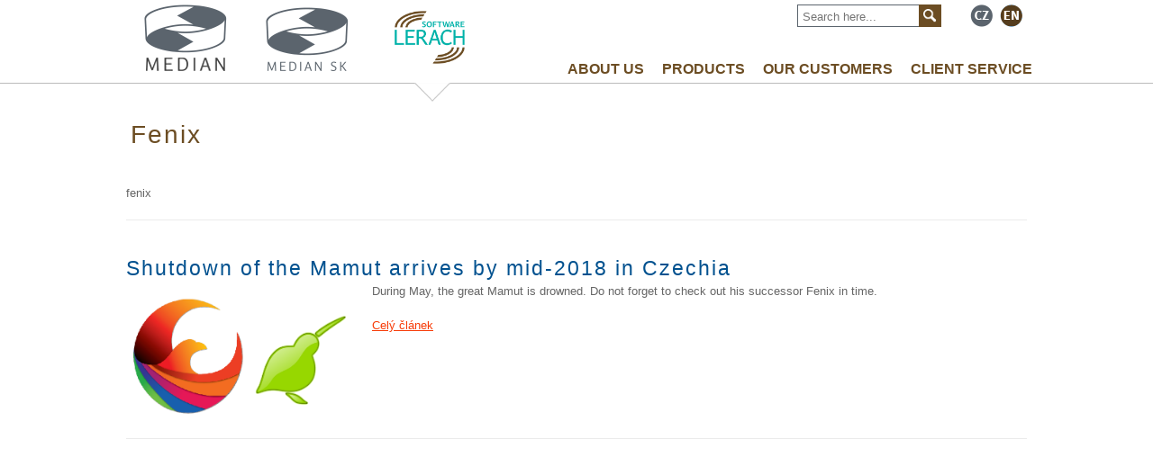

--- FILE ---
content_type: text/html; charset=UTF-8
request_url: https://www.lerach.cz/en/?cat=4
body_size: 7763
content:
<!DOCTYPE html>
<!--[if IE 7]>
<html class="ie ie7" lang="en-US">
<![endif]-->
<!--[if IE 8]>
<html class="ie ie8" lang="en-US">
<![endif]-->
<!--[if !(IE 7) | !(IE 8)  ]><!-->
<html lang="en-US">
    <!--<![endif]-->
    <head>
                <meta charset="UTF-8" /> 
        <!--<meta name="viewport" content="width=device-width, minimumscale=1.0, maximum-scale=1.0" />--> 
        <meta name="keywords" content="Lerach, software Golem, Yetti, Mamut, Fénix, Kiwi"> 
        <meta name="author" content="David Štromajer">  
        <meta name="description" content="Společnost LERACH je přední programová firma s dlouholetou tradicí.">
        <title>Fenix | Lerach, s.r.o.</title>  
        <!--[if lt IE 9]>
              <script src="https://www.lerach.cz/en/wp-content/themes/stairway/js/html5.js"></script>
              <![endif]-->
                <style type='text/css'>		#wrapper .content-headline h1 { width: 100%; }		#wrapper #wrapper-header .header-image { background-image: url(https://www.lerach.cz/en/wp-content/themes/stairway/images/header.jpg); height: 450px; }</style><link rel='dns-prefetch' href='//fonts.googleapis.com' />
<link rel='dns-prefetch' href='//s.w.org' />
<link rel="alternate" type="application/rss+xml" title="Lerach, s.r.o. &raquo; Feed" href="https://www.lerach.cz/en/?feed=rss2" />
<link rel="alternate" type="application/rss+xml" title="Lerach, s.r.o. &raquo; Comments Feed" href="https://www.lerach.cz/en/?feed=comments-rss2" />
<link rel="alternate" type="application/rss+xml" title="Lerach, s.r.o. &raquo; Fenix Category Feed" href="https://www.lerach.cz/en/?feed=rss2&#038;cat=4" />
		<!-- This site uses the Google Analytics by ExactMetrics plugin v7.10.1 - Using Analytics tracking - https://www.exactmetrics.com/ -->
							<script
				src="//www.googletagmanager.com/gtag/js?id=UA-61725819-6"  data-cfasync="false" data-wpfc-render="false" type="text/javascript" async></script>
			<script data-cfasync="false" data-wpfc-render="false" type="text/javascript">
				var em_version = '7.10.1';
				var em_track_user = true;
				var em_no_track_reason = '';
				
								var disableStrs = [
															'ga-disable-UA-61725819-6',
									];

				/* Function to detect opted out users */
				function __gtagTrackerIsOptedOut() {
					for (var index = 0; index < disableStrs.length; index++) {
						if (document.cookie.indexOf(disableStrs[index] + '=true') > -1) {
							return true;
						}
					}

					return false;
				}

				/* Disable tracking if the opt-out cookie exists. */
				if (__gtagTrackerIsOptedOut()) {
					for (var index = 0; index < disableStrs.length; index++) {
						window[disableStrs[index]] = true;
					}
				}

				/* Opt-out function */
				function __gtagTrackerOptout() {
					for (var index = 0; index < disableStrs.length; index++) {
						document.cookie = disableStrs[index] + '=true; expires=Thu, 31 Dec 2099 23:59:59 UTC; path=/';
						window[disableStrs[index]] = true;
					}
				}

				if ('undefined' === typeof gaOptout) {
					function gaOptout() {
						__gtagTrackerOptout();
					}
				}
								window.dataLayer = window.dataLayer || [];

				window.ExactMetricsDualTracker = {
					helpers: {},
					trackers: {},
				};
				if (em_track_user) {
					function __gtagDataLayer() {
						dataLayer.push(arguments);
					}

					function __gtagTracker(type, name, parameters) {
						if (!parameters) {
							parameters = {};
						}

						if (parameters.send_to) {
							__gtagDataLayer.apply(null, arguments);
							return;
						}

						if (type === 'event') {
							
														parameters.send_to = exactmetrics_frontend.ua;
							__gtagDataLayer(type, name, parameters);
													} else {
							__gtagDataLayer.apply(null, arguments);
						}
					}

					__gtagTracker('js', new Date());
					__gtagTracker('set', {
						'developer_id.dNDMyYj': true,
											});
															__gtagTracker('config', 'UA-61725819-6', {"forceSSL":"true","link_attribution":"true"} );
										window.gtag = __gtagTracker;										(function () {
						/* https://developers.google.com/analytics/devguides/collection/analyticsjs/ */
						/* ga and __gaTracker compatibility shim. */
						var noopfn = function () {
							return null;
						};
						var newtracker = function () {
							return new Tracker();
						};
						var Tracker = function () {
							return null;
						};
						var p = Tracker.prototype;
						p.get = noopfn;
						p.set = noopfn;
						p.send = function () {
							var args = Array.prototype.slice.call(arguments);
							args.unshift('send');
							__gaTracker.apply(null, args);
						};
						var __gaTracker = function () {
							var len = arguments.length;
							if (len === 0) {
								return;
							}
							var f = arguments[len - 1];
							if (typeof f !== 'object' || f === null || typeof f.hitCallback !== 'function') {
								if ('send' === arguments[0]) {
									var hitConverted, hitObject = false, action;
									if ('event' === arguments[1]) {
										if ('undefined' !== typeof arguments[3]) {
											hitObject = {
												'eventAction': arguments[3],
												'eventCategory': arguments[2],
												'eventLabel': arguments[4],
												'value': arguments[5] ? arguments[5] : 1,
											}
										}
									}
									if ('pageview' === arguments[1]) {
										if ('undefined' !== typeof arguments[2]) {
											hitObject = {
												'eventAction': 'page_view',
												'page_path': arguments[2],
											}
										}
									}
									if (typeof arguments[2] === 'object') {
										hitObject = arguments[2];
									}
									if (typeof arguments[5] === 'object') {
										Object.assign(hitObject, arguments[5]);
									}
									if ('undefined' !== typeof arguments[1].hitType) {
										hitObject = arguments[1];
										if ('pageview' === hitObject.hitType) {
											hitObject.eventAction = 'page_view';
										}
									}
									if (hitObject) {
										action = 'timing' === arguments[1].hitType ? 'timing_complete' : hitObject.eventAction;
										hitConverted = mapArgs(hitObject);
										__gtagTracker('event', action, hitConverted);
									}
								}
								return;
							}

							function mapArgs(args) {
								var arg, hit = {};
								var gaMap = {
									'eventCategory': 'event_category',
									'eventAction': 'event_action',
									'eventLabel': 'event_label',
									'eventValue': 'event_value',
									'nonInteraction': 'non_interaction',
									'timingCategory': 'event_category',
									'timingVar': 'name',
									'timingValue': 'value',
									'timingLabel': 'event_label',
									'page': 'page_path',
									'location': 'page_location',
									'title': 'page_title',
								};
								for (arg in args) {
																		if (!(!args.hasOwnProperty(arg) || !gaMap.hasOwnProperty(arg))) {
										hit[gaMap[arg]] = args[arg];
									} else {
										hit[arg] = args[arg];
									}
								}
								return hit;
							}

							try {
								f.hitCallback();
							} catch (ex) {
							}
						};
						__gaTracker.create = newtracker;
						__gaTracker.getByName = newtracker;
						__gaTracker.getAll = function () {
							return [];
						};
						__gaTracker.remove = noopfn;
						__gaTracker.loaded = true;
						window['__gaTracker'] = __gaTracker;
					})();
									} else {
										console.log("");
					(function () {
						function __gtagTracker() {
							return null;
						}

						window['__gtagTracker'] = __gtagTracker;
						window['gtag'] = __gtagTracker;
					})();
									}
			</script>
				<!-- / Google Analytics by ExactMetrics -->
				<script type="text/javascript">
			window._wpemojiSettings = {"baseUrl":"https:\/\/s.w.org\/images\/core\/emoji\/11.2.0\/72x72\/","ext":".png","svgUrl":"https:\/\/s.w.org\/images\/core\/emoji\/11.2.0\/svg\/","svgExt":".svg","source":{"concatemoji":"https:\/\/www.lerach.cz\/en\/wp-includes\/js\/wp-emoji-release.min.js?ver=5.1.19"}};
			!function(e,a,t){var n,r,o,i=a.createElement("canvas"),p=i.getContext&&i.getContext("2d");function s(e,t){var a=String.fromCharCode;p.clearRect(0,0,i.width,i.height),p.fillText(a.apply(this,e),0,0);e=i.toDataURL();return p.clearRect(0,0,i.width,i.height),p.fillText(a.apply(this,t),0,0),e===i.toDataURL()}function c(e){var t=a.createElement("script");t.src=e,t.defer=t.type="text/javascript",a.getElementsByTagName("head")[0].appendChild(t)}for(o=Array("flag","emoji"),t.supports={everything:!0,everythingExceptFlag:!0},r=0;r<o.length;r++)t.supports[o[r]]=function(e){if(!p||!p.fillText)return!1;switch(p.textBaseline="top",p.font="600 32px Arial",e){case"flag":return s([55356,56826,55356,56819],[55356,56826,8203,55356,56819])?!1:!s([55356,57332,56128,56423,56128,56418,56128,56421,56128,56430,56128,56423,56128,56447],[55356,57332,8203,56128,56423,8203,56128,56418,8203,56128,56421,8203,56128,56430,8203,56128,56423,8203,56128,56447]);case"emoji":return!s([55358,56760,9792,65039],[55358,56760,8203,9792,65039])}return!1}(o[r]),t.supports.everything=t.supports.everything&&t.supports[o[r]],"flag"!==o[r]&&(t.supports.everythingExceptFlag=t.supports.everythingExceptFlag&&t.supports[o[r]]);t.supports.everythingExceptFlag=t.supports.everythingExceptFlag&&!t.supports.flag,t.DOMReady=!1,t.readyCallback=function(){t.DOMReady=!0},t.supports.everything||(n=function(){t.readyCallback()},a.addEventListener?(a.addEventListener("DOMContentLoaded",n,!1),e.addEventListener("load",n,!1)):(e.attachEvent("onload",n),a.attachEvent("onreadystatechange",function(){"complete"===a.readyState&&t.readyCallback()})),(n=t.source||{}).concatemoji?c(n.concatemoji):n.wpemoji&&n.twemoji&&(c(n.twemoji),c(n.wpemoji)))}(window,document,window._wpemojiSettings);
		</script>
		<style type="text/css">
img.wp-smiley,
img.emoji {
	display: inline !important;
	border: none !important;
	box-shadow: none !important;
	height: 1em !important;
	width: 1em !important;
	margin: 0 .07em !important;
	vertical-align: -0.1em !important;
	background: none !important;
	padding: 0 !important;
}
</style>
	<link rel='stylesheet' id='wp-block-library-css'  href='https://www.lerach.cz/en/wp-includes/css/dist/block-library/style.min.css?ver=5.1.19' type='text/css' media='all' />
<link rel='stylesheet' id='contact-form-7-css'  href='https://www.lerach.cz/en/wp-content/plugins/contact-form-7/includes/css/styles.css?ver=5.1.9' type='text/css' media='all' />
<link rel='stylesheet' id='parent-style-css'  href='https://www.lerach.cz/en/wp-content/themes/stairway/style.css?ver=5.1.19' type='text/css' media='all' />
<link rel='stylesheet' id='child-style-css'  href='https://www.lerach.cz/en/wp-content/themes/stairway-child/style.css?ver=5.1.19' type='text/css' media='all' />
<link rel='stylesheet' id='stairway-style-css'  href='https://www.lerach.cz/en/wp-content/themes/stairway-child/style.css?ver=5.1.19' type='text/css' media='all' />
<link rel='stylesheet' id='stairway-google-font-default-css'  href='//fonts.googleapis.com/css?family=Tauri&#038;subset=latin%2Clatin-ext&#038;ver=5.1.19' type='text/css' media='all' />
<script type='text/javascript' src='https://www.lerach.cz/en/wp-content/plugins/google-analytics-dashboard-for-wp/assets/js/frontend-gtag.min.js?ver=7.10.1'></script>
<script data-cfasync="false" data-wpfc-render="false" type="text/javascript" id='exactmetrics-frontend-script-js-extra'>/* <![CDATA[ */
var exactmetrics_frontend = {"js_events_tracking":"true","download_extensions":"doc,pdf,ppt,zip,xls,docx,pptx,xlsx","inbound_paths":"[{\"path\":\"\\\/go\\\/\",\"label\":\"affiliate\"},{\"path\":\"\\\/recommend\\\/\",\"label\":\"affiliate\"}]","home_url":"https:\/\/www.lerach.cz\/en","hash_tracking":"false","ua":"UA-61725819-6","v4_id":""};/* ]]> */
</script>
<script type='text/javascript' src='https://www.lerach.cz/en/wp-includes/js/jquery/jquery.js?ver=1.12.4'></script>
<script type='text/javascript' src='https://www.lerach.cz/en/wp-includes/js/jquery/jquery-migrate.min.js?ver=1.4.1'></script>
<link rel='https://api.w.org/' href='https://www.lerach.cz/en/index.php?rest_route=/' />
<link rel="EditURI" type="application/rsd+xml" title="RSD" href="https://www.lerach.cz/en/xmlrpc.php?rsd" />
<link rel="wlwmanifest" type="application/wlwmanifest+xml" href="https://www.lerach.cz/en/wp-includes/wlwmanifest.xml" /> 
<meta name="generator" content="WordPress 5.1.19" />
        <script src="https://www.lerach.cz/en/wp-content/themes/stairway/js/dwt.js" type="text/javascript"></script>
    </head>  

    <body class="archive category category-fenix category-4" id="wrapper">
                <header id="wrapper-header">
                            

            <div class="header-content-wrapper">
                <div class="header-content">
                    <div class="title-box">
                                                                                    <div class="top-navigation">
                                                                    <div class="menu-horni-container">
                                    <div id="top-nav" class="menu">
                                        <div id="menu-item-150" class="menu-item menu-item-type-custom menu-item-object-custom menu-item-150">
                                            <a href="http://www.median.eu"><img src="https://www.lerach.cz/en/wp-content/themes/stairway/images/median_logo.png" alt="logo Median"/></a>
                                        </div>
                                        <div id="menu-item-152" class="menu-item menu-item-type-custom menu-item-object-custom menu-item-152">
                                            <a href="http://www.median.sk"><img src="https://www.lerach.cz/en/wp-content/themes/stairway/images/median_sk.png" alt="logo Median SK"/></a>
                                        </div>
                                        <div id="menu-item-151" class="menu-item menu-item-type-custom menu-item-object-custom menu-item-151">
                                            <a href="https://www.lerach.cz/en/"><img src="https://www.lerach.cz/en/wp-content/themes/stairway/images/lerach_logo.png" alt="logo Lerach" width="92px"/></a>
                                        </div>
                                    </div>

                                    <select class="selectnav" id="selectnav3">
                                        <option value="">- MENU -</option>
                                        <option value="http://www.median.eu/cs/">MEDIAN</option>
                                        <option value="http://www.median.sk/sk/">MEDIAN SK</option>
                                        <option value="https://www.lerach.cz/en/">LERACH</option>
                                    </select>
                                    <div class="tooltip2"></div>
                                </div>  
                            </div>
                                                        
                                            </div>
                    <div id="top-nav">
                        <div class="right-box">	
                            <div class="flag-box">
                                <a href="/en/"><img src="https://www.lerach.cz/en/wp-content/themes/stairway/images/en_a.png" alt="flag-box" /></a>  
                                <a href="/cs/"><img src="https://www.lerach.cz/en/wp-content/themes/stairway/images/cz_p.png" alt="flag-box" /></a>
                            </div>
                            <div class="search-box">                           
<div id="search-2" class="widget-container widget_search"><form id="searchform" method="get" action="https://www.lerach.cz/en/">
  <div class="searchform-wrapper"><input type="text" value="" name="s" id="s" placeholder="Search here..." />
  <input type="image" src="https://www.lerach.cz/en/wp-content/themes/stairway/images/empty.gif" class="send" name="searchsubmit" alt="send" /></div>
</form></div>  
                            </div>	
                        </div>
                    </div>
                                                <div class="menu-box">
                            <div class="menu-menu-container"><ul id="nav" class="menu"><li id="menu-item-908" class="menu-item menu-item-type-post_type menu-item-object-page menu-item-908"><a href="https://www.lerach.cz/en/?page_id=25">ABOUT US</a></li>
<li id="menu-item-952" class="menu-item menu-item-type-post_type menu-item-object-page menu-item-952"><a href="https://www.lerach.cz/en/?page_id=33">PRODUCTS</a></li>
<li id="menu-item-907" class="menu-item menu-item-type-post_type menu-item-object-page menu-item-907"><a href="https://www.lerach.cz/en/?page_id=890">OUR CUSTOMERS</a></li>
<li id="menu-item-906" class="menu-item menu-item-type-post_type menu-item-object-page menu-item-906"><a href="https://www.lerach.cz/en/?page_id=900">CLIENT SERVICE</a></li>
</ul></div>                        </div>
                </div>
            </div>
        </div>
        <div class="top_space">
        </div>
                            </header> <!-- end of wrapper-header -->



<div id="wrapper-content">
  <div class="content-headline-wrapper">
    <div class="content-headline">
      <h1>Fenix</h1>
    </div>
  </div>
  <div class="container">
  <div id="main-content">
    <div id="content"> 
<div class="archive-meta"><p>fenix</p>
</div>      
    <article class="post-entry post-995 post type-post status-publish format-standard has-post-thumbnail hentry category-fenix category-kiwi category-uncategorized category-zajimavosti">
        <h2 class="post-entry-headline"><a href="https://www.lerach.cz/en/?p=995">Shutdown of the Mamut arrives by mid-2018 in Czechia</a></h2>
        <p class="post-meta">
          <span class="post-info-author">Author: <a href="https://www.lerach.cz/en/?author=1" title="Posts by adminds" rel="author">adminds</a></span>
          <span class="post-info-date"><a href="https://www.lerach.cz/en/?p=995">April 19, 2018</a></span>
          <span class="post-info-comments"><a href="https://www.lerach.cz/en/?p=995#respond">0 Comments</a></span>
        </p>
        <a href="https://www.lerach.cz/en/?p=995"><a href="https://www.lerach.cz/en/?p=995" title="Shutdown of the Mamut arrives by mid-2018 in Czechia"><img width="613" height="355" src="https://www.lerach.cz/en/wp-content/uploads/2018/04/kf.png" class="attachment-post-thumbnail size-post-thumbnail wp-post-image" alt="" srcset="https://www.lerach.cz/en/wp-content/uploads/2018/04/kf.png 613w, https://www.lerach.cz/en/wp-content/uploads/2018/04/kf-300x174.png 300w" sizes="(max-width: 613px) 100vw, 613px" /></a></a>
        <div class="post-entry-content"><p>During May, the great Mamut is drowned. Do not forget to check out his successor Fenix in time.</p>
<p><a class="read-more-button" href="https://www.lerach.cz/en/?p=995">Cel&#253; &#269;l&#225;nek</a></p>
</div>
        <div class="post-info">
          <p class="post-category"><span class="post-info-category"><a href="https://www.lerach.cz/en/?cat=4" rel="category">Fenix</a>, <a href="https://www.lerach.cz/en/?cat=5" rel="category">Kiwi</a>, <a href="https://www.lerach.cz/en/?cat=1" rel="category">Uncategorized</a>, <a href="https://www.lerach.cz/en/?cat=3" rel="category">zajimavosti</a></span></p>
          <p class="post-tags"></p>
        </div>
    </article>    </div> <!-- end of content -->
  </div>
<aside id="sidebar">
</aside> <!-- end of sidebar -->
  </div>
</div>     <!-- end of wrapper-content -->
<footer id="wrapper-footer">


     
    <div class="footer-signature-content">	
        <div class="textwidget">
            <table id="tablepress-2" class="tablepress tablepress-id-2">
                <tbody>
                    <tr class="row-1">
                        <td class="column-1"><img src="https://www.lerach.cz/en/wp-content/themes/stairway/images/lerach_logo.png" alt="lerach_logo" width="80" class="alignnone size-full wp-image-22"></td>
                        <td class="column-2">&copy; 1997 Lerach, Ltd. | All rights reserved <br/>LERACH, Ltd.: Company ID 25629999, registered C 56263,<br/>The Municipal Court in Prague, registration  8/12/1997</td>
						<!-- <td class="column-2b"><a target="_blank" href="https://twitter.com/Mediancz"><img class="twitter" src="https://www.lerach.cz/en/wp-content/themes/stairway/images/t_a.png" alt="Twitter" width="30"></a></td> -->
						<td class="column-2b"><a target="_blank" href="https://get.teamviewer.com/lerach"><img class="Remote assistant" src="https://www.lerach.cz/en/wp-content/themes/stairway/images/vp.png" alt="Download program Teamviewer"></a></td>
                        <td class="bubble">
                            <div id="contact" class="footer-box">
                                <div class="align_button">
                                    <div class="close_button"></div>
                                </div>
                                <div class="footer_popis">
                                    <div role="form" class="wpcf7" id="wpcf7-f944-o1" lang="en-US" dir="ltr">
<div class="screen-reader-response" aria-live="polite"></div>
<form action="/en/?cat=4#wpcf7-f944-o1" method="post" class="wpcf7-form" novalidate="novalidate">
<div style="display: none;">
<input type="hidden" name="_wpcf7" value="944" />
<input type="hidden" name="_wpcf7_version" value="5.1.9" />
<input type="hidden" name="_wpcf7_locale" value="en_US" />
<input type="hidden" name="_wpcf7_unit_tag" value="wpcf7-f944-o1" />
<input type="hidden" name="_wpcf7_container_post" value="0" />
</div>
<div class="formular2">
<p style="font-size: 22px;"><strong>Contact Form</strong></p>
<p>&nbsp;</p>
<p>Your name <strong>(required)</strong><br />
    <span class="wpcf7-form-control-wrap your-name"><input type="text" name="your-name" value="" size="40" class="wpcf7-form-control wpcf7-text wpcf7-validates-as-required" aria-required="true" aria-invalid="false" /></span> </p>
<p>Your email <strong>(required)</strong><br />
    <span class="wpcf7-form-control-wrap your-email"><input type="email" name="your-email" value="" size="40" class="wpcf7-form-control wpcf7-text wpcf7-email wpcf7-validates-as-required wpcf7-validates-as-email" aria-required="true" aria-invalid="false" /></span> </p>
<p>Your message<br />
    <span class="wpcf7-form-control-wrap your-message"><textarea name="your-message" cols="40" rows="10" class="wpcf7-form-control wpcf7-textarea" aria-invalid="false"></textarea></span> </p>
<p>Check for verification:<br/><br />
<div type="recaptcha" class="wdm-nocapt-recapt wpcf7-form-control wpcf7-recaptcha wdm-recaptcha-resize" id="wdm-nocapt-recapt-id-recaptcha-198" theme="light" style="transform:scale(1);transform-origin:0;-webkit-transform:scale(1);transform:scale(1);-webkit-transform-origin:0 0;transform-origin:0 0; 0"></div><span class="wpcf7-form-control-wrap recaptcha-198"></span></p>
<p><input type="submit" value="Send" class="wpcf7-form-control wpcf7-submit" /></p>
</div>
<div class="wpcf7-response-output wpcf7-display-none" aria-hidden="true"></div></form></div>
                                </div>
                                <div class="tooltip"></div>
                            </div>                               
                            <div id="adress" class="footer-box">
                                <div class="align_button">
                                    <div class="close_button"></div>
                                </div>
                                <div class="footer_popis">
                                    <table>
<tbody>
<tr>
<td class="adress">
<p class="adress_text" style="font-size: 22px;"><strong>Where to find us</strong></p>
<p>&nbsp;</p>
<p class="adress_text"><strong>LERACH, s.r.o.</strong><br />
Národních hrdinů 73<br />
Praha 9 &#8211; Dolní Počernice<br />
190 12</p>
<p class="adress_text">Reception:<br />
<a href="tel:225301111">(+420) 225 301 111</a></p>
<p class="adress_text">Hot-Line:<br />
<a href="tel:225301444">(+420) 225 301 444</a></p>
<p>&nbsp;</p>
<p class="adress_text">Information: <a href="mailto:software@lerach.cz">software@lerach.cz</a></p>
<p class="adress_text">Sales: <a href="mailto:richard.benes@lerach.cz">richard.benes@lerach.cz</a></p>
</td>
<td><iframe src="https://www.google.com/maps/embed?pb=!1m18!1m12!1m3!1d1279.9037363106727!2d14.583039372079904!3d50.08989139636323!2m3!1f0!2f0!3f0!3m2!1i1024!2i768!4f13.1!3m3!1m2!1s0x470b8d54ece1f185%3A0xb8561aa97990317a!2sLerach%2C+s.r.o.!5e0!3m2!1scs!2scz!4v1523867319741" width="400" height="300" frameborder="0" style="border:0" allowfullscreen></iframe></td>
</tr>
</tbody>
</table>
<p>&nbsp;</p>
                                </div>
                                <div class="tooltip"></div>
                            </div>
                            <div id="career" class="footer-box">
                                <div class="align_button">
                                    <div class="close_button"></div>
                                </div>
                                <div class="footer_popis">
                                    <h1>Career</h1>
<p>Are you interested in the area of market research, the media, public opinion, sociopolitical research, or software development and technology? Would you like to become a member of our team of experts?</p>
<p>We are delighted to welcome new colleagues who want to participate in interesting projects, are open to new challenges and take a genuine interest in them, and who are creative and responsible.</p>
<p>Open to people with expertise in the field, but also to graduates.</p>
<p>&nbsp;</p>
<p>Please send your CV and covering letter to <a href="mailto:personalni@median.cz">personalni@median.cz</a>.</p>
                                </div>
                                <div class="tooltip"></div>
                            </div>	
                        </td>
                        <td class="column-3"><div class="contact"><img src="https://www.lerach.cz/en/wp-content/themes/stairway/images/write.png" alt="letter"></div></td>
                        <td class="column-5"><div class="adress"><img src="https://www.lerach.cz/en/wp-content/themes/stairway/images/where.png" alt="point"></div></td>
                        <td class="column-6"><div class="career"><img src="https://www.lerach.cz/en/wp-content/themes/stairway/images/career.png" alt="career"></div></td>
                    </tr>
                </tbody>
            </table>
        </div>
    </div>
    
</footer>  <!-- end of wrapper-footer -->
<link rel='stylesheet' id='wdm_captcha_css-css'  href='https://www.lerach.cz/en/wp-content/plugins/google-no-captcha-recaptcha/public/assets/css/captcha-style.css?ver=5.1.19' type='text/css' media='all' />
<script type='text/javascript'>
/* <![CDATA[ */
var wpcf7 = {"apiSettings":{"root":"https:\/\/www.lerach.cz\/en\/index.php?rest_route=\/contact-form-7\/v1","namespace":"contact-form-7\/v1"}};
/* ]]> */
</script>
<script type='text/javascript' src='https://www.lerach.cz/en/wp-content/plugins/contact-form-7/includes/js/scripts.js?ver=5.1.9'></script>
<script type='text/javascript' src='https://www.lerach.cz/en/wp-content/themes/stairway/js/placeholders.js?ver=2.1.0'></script>
<script type='text/javascript' src='https://www.lerach.cz/en/wp-content/themes/stairway/js/scroll-to-top.js?ver=1.0'></script>
<script type='text/javascript' src='https://www.lerach.cz/en/wp-content/themes/stairway/js/selectnav.js?ver=0.1'></script>
<script type='text/javascript' src='https://www.lerach.cz/en/wp-content/themes/stairway/js/responzive.js?ver=1.0'></script>
<script type='text/javascript' src='https://www.lerach.cz/en/wp-includes/js/wp-embed.min.js?ver=5.1.19'></script>
<script type='text/javascript'>
/* <![CDATA[ */
var wdm_recaptcha = {"sitekey":"6LfeExkTAAAAACsnDDZIVui-e7M3_wJkLwkYlBb0","validation_error":""};
var recaptchaWidgets = [];
/* ]]> */
</script>
<script type='text/javascript' src='https://www.lerach.cz/en/wp-content/plugins/google-no-captcha-recaptcha/public/assets/js/render-recaptcha.js?ver=1769269507'></script>
<script type='text/javascript' src='https://www.google.com/recaptcha/api.js?render=explicit&#038;hl=cs&#038;ver=1.0.0'></script>
      
</body>
</html>

--- FILE ---
content_type: text/html; charset=utf-8
request_url: https://www.google.com/recaptcha/api2/anchor?ar=1&k=6LfeExkTAAAAACsnDDZIVui-e7M3_wJkLwkYlBb0&co=aHR0cHM6Ly93d3cubGVyYWNoLmN6OjQ0Mw..&hl=cs&v=PoyoqOPhxBO7pBk68S4YbpHZ&theme=light&size=normal&anchor-ms=20000&execute-ms=30000&cb=rzo5ptyjddy4
body_size: 49268
content:
<!DOCTYPE HTML><html dir="ltr" lang="cs"><head><meta http-equiv="Content-Type" content="text/html; charset=UTF-8">
<meta http-equiv="X-UA-Compatible" content="IE=edge">
<title>reCAPTCHA</title>
<style type="text/css">
/* cyrillic-ext */
@font-face {
  font-family: 'Roboto';
  font-style: normal;
  font-weight: 400;
  font-stretch: 100%;
  src: url(//fonts.gstatic.com/s/roboto/v48/KFO7CnqEu92Fr1ME7kSn66aGLdTylUAMa3GUBHMdazTgWw.woff2) format('woff2');
  unicode-range: U+0460-052F, U+1C80-1C8A, U+20B4, U+2DE0-2DFF, U+A640-A69F, U+FE2E-FE2F;
}
/* cyrillic */
@font-face {
  font-family: 'Roboto';
  font-style: normal;
  font-weight: 400;
  font-stretch: 100%;
  src: url(//fonts.gstatic.com/s/roboto/v48/KFO7CnqEu92Fr1ME7kSn66aGLdTylUAMa3iUBHMdazTgWw.woff2) format('woff2');
  unicode-range: U+0301, U+0400-045F, U+0490-0491, U+04B0-04B1, U+2116;
}
/* greek-ext */
@font-face {
  font-family: 'Roboto';
  font-style: normal;
  font-weight: 400;
  font-stretch: 100%;
  src: url(//fonts.gstatic.com/s/roboto/v48/KFO7CnqEu92Fr1ME7kSn66aGLdTylUAMa3CUBHMdazTgWw.woff2) format('woff2');
  unicode-range: U+1F00-1FFF;
}
/* greek */
@font-face {
  font-family: 'Roboto';
  font-style: normal;
  font-weight: 400;
  font-stretch: 100%;
  src: url(//fonts.gstatic.com/s/roboto/v48/KFO7CnqEu92Fr1ME7kSn66aGLdTylUAMa3-UBHMdazTgWw.woff2) format('woff2');
  unicode-range: U+0370-0377, U+037A-037F, U+0384-038A, U+038C, U+038E-03A1, U+03A3-03FF;
}
/* math */
@font-face {
  font-family: 'Roboto';
  font-style: normal;
  font-weight: 400;
  font-stretch: 100%;
  src: url(//fonts.gstatic.com/s/roboto/v48/KFO7CnqEu92Fr1ME7kSn66aGLdTylUAMawCUBHMdazTgWw.woff2) format('woff2');
  unicode-range: U+0302-0303, U+0305, U+0307-0308, U+0310, U+0312, U+0315, U+031A, U+0326-0327, U+032C, U+032F-0330, U+0332-0333, U+0338, U+033A, U+0346, U+034D, U+0391-03A1, U+03A3-03A9, U+03B1-03C9, U+03D1, U+03D5-03D6, U+03F0-03F1, U+03F4-03F5, U+2016-2017, U+2034-2038, U+203C, U+2040, U+2043, U+2047, U+2050, U+2057, U+205F, U+2070-2071, U+2074-208E, U+2090-209C, U+20D0-20DC, U+20E1, U+20E5-20EF, U+2100-2112, U+2114-2115, U+2117-2121, U+2123-214F, U+2190, U+2192, U+2194-21AE, U+21B0-21E5, U+21F1-21F2, U+21F4-2211, U+2213-2214, U+2216-22FF, U+2308-230B, U+2310, U+2319, U+231C-2321, U+2336-237A, U+237C, U+2395, U+239B-23B7, U+23D0, U+23DC-23E1, U+2474-2475, U+25AF, U+25B3, U+25B7, U+25BD, U+25C1, U+25CA, U+25CC, U+25FB, U+266D-266F, U+27C0-27FF, U+2900-2AFF, U+2B0E-2B11, U+2B30-2B4C, U+2BFE, U+3030, U+FF5B, U+FF5D, U+1D400-1D7FF, U+1EE00-1EEFF;
}
/* symbols */
@font-face {
  font-family: 'Roboto';
  font-style: normal;
  font-weight: 400;
  font-stretch: 100%;
  src: url(//fonts.gstatic.com/s/roboto/v48/KFO7CnqEu92Fr1ME7kSn66aGLdTylUAMaxKUBHMdazTgWw.woff2) format('woff2');
  unicode-range: U+0001-000C, U+000E-001F, U+007F-009F, U+20DD-20E0, U+20E2-20E4, U+2150-218F, U+2190, U+2192, U+2194-2199, U+21AF, U+21E6-21F0, U+21F3, U+2218-2219, U+2299, U+22C4-22C6, U+2300-243F, U+2440-244A, U+2460-24FF, U+25A0-27BF, U+2800-28FF, U+2921-2922, U+2981, U+29BF, U+29EB, U+2B00-2BFF, U+4DC0-4DFF, U+FFF9-FFFB, U+10140-1018E, U+10190-1019C, U+101A0, U+101D0-101FD, U+102E0-102FB, U+10E60-10E7E, U+1D2C0-1D2D3, U+1D2E0-1D37F, U+1F000-1F0FF, U+1F100-1F1AD, U+1F1E6-1F1FF, U+1F30D-1F30F, U+1F315, U+1F31C, U+1F31E, U+1F320-1F32C, U+1F336, U+1F378, U+1F37D, U+1F382, U+1F393-1F39F, U+1F3A7-1F3A8, U+1F3AC-1F3AF, U+1F3C2, U+1F3C4-1F3C6, U+1F3CA-1F3CE, U+1F3D4-1F3E0, U+1F3ED, U+1F3F1-1F3F3, U+1F3F5-1F3F7, U+1F408, U+1F415, U+1F41F, U+1F426, U+1F43F, U+1F441-1F442, U+1F444, U+1F446-1F449, U+1F44C-1F44E, U+1F453, U+1F46A, U+1F47D, U+1F4A3, U+1F4B0, U+1F4B3, U+1F4B9, U+1F4BB, U+1F4BF, U+1F4C8-1F4CB, U+1F4D6, U+1F4DA, U+1F4DF, U+1F4E3-1F4E6, U+1F4EA-1F4ED, U+1F4F7, U+1F4F9-1F4FB, U+1F4FD-1F4FE, U+1F503, U+1F507-1F50B, U+1F50D, U+1F512-1F513, U+1F53E-1F54A, U+1F54F-1F5FA, U+1F610, U+1F650-1F67F, U+1F687, U+1F68D, U+1F691, U+1F694, U+1F698, U+1F6AD, U+1F6B2, U+1F6B9-1F6BA, U+1F6BC, U+1F6C6-1F6CF, U+1F6D3-1F6D7, U+1F6E0-1F6EA, U+1F6F0-1F6F3, U+1F6F7-1F6FC, U+1F700-1F7FF, U+1F800-1F80B, U+1F810-1F847, U+1F850-1F859, U+1F860-1F887, U+1F890-1F8AD, U+1F8B0-1F8BB, U+1F8C0-1F8C1, U+1F900-1F90B, U+1F93B, U+1F946, U+1F984, U+1F996, U+1F9E9, U+1FA00-1FA6F, U+1FA70-1FA7C, U+1FA80-1FA89, U+1FA8F-1FAC6, U+1FACE-1FADC, U+1FADF-1FAE9, U+1FAF0-1FAF8, U+1FB00-1FBFF;
}
/* vietnamese */
@font-face {
  font-family: 'Roboto';
  font-style: normal;
  font-weight: 400;
  font-stretch: 100%;
  src: url(//fonts.gstatic.com/s/roboto/v48/KFO7CnqEu92Fr1ME7kSn66aGLdTylUAMa3OUBHMdazTgWw.woff2) format('woff2');
  unicode-range: U+0102-0103, U+0110-0111, U+0128-0129, U+0168-0169, U+01A0-01A1, U+01AF-01B0, U+0300-0301, U+0303-0304, U+0308-0309, U+0323, U+0329, U+1EA0-1EF9, U+20AB;
}
/* latin-ext */
@font-face {
  font-family: 'Roboto';
  font-style: normal;
  font-weight: 400;
  font-stretch: 100%;
  src: url(//fonts.gstatic.com/s/roboto/v48/KFO7CnqEu92Fr1ME7kSn66aGLdTylUAMa3KUBHMdazTgWw.woff2) format('woff2');
  unicode-range: U+0100-02BA, U+02BD-02C5, U+02C7-02CC, U+02CE-02D7, U+02DD-02FF, U+0304, U+0308, U+0329, U+1D00-1DBF, U+1E00-1E9F, U+1EF2-1EFF, U+2020, U+20A0-20AB, U+20AD-20C0, U+2113, U+2C60-2C7F, U+A720-A7FF;
}
/* latin */
@font-face {
  font-family: 'Roboto';
  font-style: normal;
  font-weight: 400;
  font-stretch: 100%;
  src: url(//fonts.gstatic.com/s/roboto/v48/KFO7CnqEu92Fr1ME7kSn66aGLdTylUAMa3yUBHMdazQ.woff2) format('woff2');
  unicode-range: U+0000-00FF, U+0131, U+0152-0153, U+02BB-02BC, U+02C6, U+02DA, U+02DC, U+0304, U+0308, U+0329, U+2000-206F, U+20AC, U+2122, U+2191, U+2193, U+2212, U+2215, U+FEFF, U+FFFD;
}
/* cyrillic-ext */
@font-face {
  font-family: 'Roboto';
  font-style: normal;
  font-weight: 500;
  font-stretch: 100%;
  src: url(//fonts.gstatic.com/s/roboto/v48/KFO7CnqEu92Fr1ME7kSn66aGLdTylUAMa3GUBHMdazTgWw.woff2) format('woff2');
  unicode-range: U+0460-052F, U+1C80-1C8A, U+20B4, U+2DE0-2DFF, U+A640-A69F, U+FE2E-FE2F;
}
/* cyrillic */
@font-face {
  font-family: 'Roboto';
  font-style: normal;
  font-weight: 500;
  font-stretch: 100%;
  src: url(//fonts.gstatic.com/s/roboto/v48/KFO7CnqEu92Fr1ME7kSn66aGLdTylUAMa3iUBHMdazTgWw.woff2) format('woff2');
  unicode-range: U+0301, U+0400-045F, U+0490-0491, U+04B0-04B1, U+2116;
}
/* greek-ext */
@font-face {
  font-family: 'Roboto';
  font-style: normal;
  font-weight: 500;
  font-stretch: 100%;
  src: url(//fonts.gstatic.com/s/roboto/v48/KFO7CnqEu92Fr1ME7kSn66aGLdTylUAMa3CUBHMdazTgWw.woff2) format('woff2');
  unicode-range: U+1F00-1FFF;
}
/* greek */
@font-face {
  font-family: 'Roboto';
  font-style: normal;
  font-weight: 500;
  font-stretch: 100%;
  src: url(//fonts.gstatic.com/s/roboto/v48/KFO7CnqEu92Fr1ME7kSn66aGLdTylUAMa3-UBHMdazTgWw.woff2) format('woff2');
  unicode-range: U+0370-0377, U+037A-037F, U+0384-038A, U+038C, U+038E-03A1, U+03A3-03FF;
}
/* math */
@font-face {
  font-family: 'Roboto';
  font-style: normal;
  font-weight: 500;
  font-stretch: 100%;
  src: url(//fonts.gstatic.com/s/roboto/v48/KFO7CnqEu92Fr1ME7kSn66aGLdTylUAMawCUBHMdazTgWw.woff2) format('woff2');
  unicode-range: U+0302-0303, U+0305, U+0307-0308, U+0310, U+0312, U+0315, U+031A, U+0326-0327, U+032C, U+032F-0330, U+0332-0333, U+0338, U+033A, U+0346, U+034D, U+0391-03A1, U+03A3-03A9, U+03B1-03C9, U+03D1, U+03D5-03D6, U+03F0-03F1, U+03F4-03F5, U+2016-2017, U+2034-2038, U+203C, U+2040, U+2043, U+2047, U+2050, U+2057, U+205F, U+2070-2071, U+2074-208E, U+2090-209C, U+20D0-20DC, U+20E1, U+20E5-20EF, U+2100-2112, U+2114-2115, U+2117-2121, U+2123-214F, U+2190, U+2192, U+2194-21AE, U+21B0-21E5, U+21F1-21F2, U+21F4-2211, U+2213-2214, U+2216-22FF, U+2308-230B, U+2310, U+2319, U+231C-2321, U+2336-237A, U+237C, U+2395, U+239B-23B7, U+23D0, U+23DC-23E1, U+2474-2475, U+25AF, U+25B3, U+25B7, U+25BD, U+25C1, U+25CA, U+25CC, U+25FB, U+266D-266F, U+27C0-27FF, U+2900-2AFF, U+2B0E-2B11, U+2B30-2B4C, U+2BFE, U+3030, U+FF5B, U+FF5D, U+1D400-1D7FF, U+1EE00-1EEFF;
}
/* symbols */
@font-face {
  font-family: 'Roboto';
  font-style: normal;
  font-weight: 500;
  font-stretch: 100%;
  src: url(//fonts.gstatic.com/s/roboto/v48/KFO7CnqEu92Fr1ME7kSn66aGLdTylUAMaxKUBHMdazTgWw.woff2) format('woff2');
  unicode-range: U+0001-000C, U+000E-001F, U+007F-009F, U+20DD-20E0, U+20E2-20E4, U+2150-218F, U+2190, U+2192, U+2194-2199, U+21AF, U+21E6-21F0, U+21F3, U+2218-2219, U+2299, U+22C4-22C6, U+2300-243F, U+2440-244A, U+2460-24FF, U+25A0-27BF, U+2800-28FF, U+2921-2922, U+2981, U+29BF, U+29EB, U+2B00-2BFF, U+4DC0-4DFF, U+FFF9-FFFB, U+10140-1018E, U+10190-1019C, U+101A0, U+101D0-101FD, U+102E0-102FB, U+10E60-10E7E, U+1D2C0-1D2D3, U+1D2E0-1D37F, U+1F000-1F0FF, U+1F100-1F1AD, U+1F1E6-1F1FF, U+1F30D-1F30F, U+1F315, U+1F31C, U+1F31E, U+1F320-1F32C, U+1F336, U+1F378, U+1F37D, U+1F382, U+1F393-1F39F, U+1F3A7-1F3A8, U+1F3AC-1F3AF, U+1F3C2, U+1F3C4-1F3C6, U+1F3CA-1F3CE, U+1F3D4-1F3E0, U+1F3ED, U+1F3F1-1F3F3, U+1F3F5-1F3F7, U+1F408, U+1F415, U+1F41F, U+1F426, U+1F43F, U+1F441-1F442, U+1F444, U+1F446-1F449, U+1F44C-1F44E, U+1F453, U+1F46A, U+1F47D, U+1F4A3, U+1F4B0, U+1F4B3, U+1F4B9, U+1F4BB, U+1F4BF, U+1F4C8-1F4CB, U+1F4D6, U+1F4DA, U+1F4DF, U+1F4E3-1F4E6, U+1F4EA-1F4ED, U+1F4F7, U+1F4F9-1F4FB, U+1F4FD-1F4FE, U+1F503, U+1F507-1F50B, U+1F50D, U+1F512-1F513, U+1F53E-1F54A, U+1F54F-1F5FA, U+1F610, U+1F650-1F67F, U+1F687, U+1F68D, U+1F691, U+1F694, U+1F698, U+1F6AD, U+1F6B2, U+1F6B9-1F6BA, U+1F6BC, U+1F6C6-1F6CF, U+1F6D3-1F6D7, U+1F6E0-1F6EA, U+1F6F0-1F6F3, U+1F6F7-1F6FC, U+1F700-1F7FF, U+1F800-1F80B, U+1F810-1F847, U+1F850-1F859, U+1F860-1F887, U+1F890-1F8AD, U+1F8B0-1F8BB, U+1F8C0-1F8C1, U+1F900-1F90B, U+1F93B, U+1F946, U+1F984, U+1F996, U+1F9E9, U+1FA00-1FA6F, U+1FA70-1FA7C, U+1FA80-1FA89, U+1FA8F-1FAC6, U+1FACE-1FADC, U+1FADF-1FAE9, U+1FAF0-1FAF8, U+1FB00-1FBFF;
}
/* vietnamese */
@font-face {
  font-family: 'Roboto';
  font-style: normal;
  font-weight: 500;
  font-stretch: 100%;
  src: url(//fonts.gstatic.com/s/roboto/v48/KFO7CnqEu92Fr1ME7kSn66aGLdTylUAMa3OUBHMdazTgWw.woff2) format('woff2');
  unicode-range: U+0102-0103, U+0110-0111, U+0128-0129, U+0168-0169, U+01A0-01A1, U+01AF-01B0, U+0300-0301, U+0303-0304, U+0308-0309, U+0323, U+0329, U+1EA0-1EF9, U+20AB;
}
/* latin-ext */
@font-face {
  font-family: 'Roboto';
  font-style: normal;
  font-weight: 500;
  font-stretch: 100%;
  src: url(//fonts.gstatic.com/s/roboto/v48/KFO7CnqEu92Fr1ME7kSn66aGLdTylUAMa3KUBHMdazTgWw.woff2) format('woff2');
  unicode-range: U+0100-02BA, U+02BD-02C5, U+02C7-02CC, U+02CE-02D7, U+02DD-02FF, U+0304, U+0308, U+0329, U+1D00-1DBF, U+1E00-1E9F, U+1EF2-1EFF, U+2020, U+20A0-20AB, U+20AD-20C0, U+2113, U+2C60-2C7F, U+A720-A7FF;
}
/* latin */
@font-face {
  font-family: 'Roboto';
  font-style: normal;
  font-weight: 500;
  font-stretch: 100%;
  src: url(//fonts.gstatic.com/s/roboto/v48/KFO7CnqEu92Fr1ME7kSn66aGLdTylUAMa3yUBHMdazQ.woff2) format('woff2');
  unicode-range: U+0000-00FF, U+0131, U+0152-0153, U+02BB-02BC, U+02C6, U+02DA, U+02DC, U+0304, U+0308, U+0329, U+2000-206F, U+20AC, U+2122, U+2191, U+2193, U+2212, U+2215, U+FEFF, U+FFFD;
}
/* cyrillic-ext */
@font-face {
  font-family: 'Roboto';
  font-style: normal;
  font-weight: 900;
  font-stretch: 100%;
  src: url(//fonts.gstatic.com/s/roboto/v48/KFO7CnqEu92Fr1ME7kSn66aGLdTylUAMa3GUBHMdazTgWw.woff2) format('woff2');
  unicode-range: U+0460-052F, U+1C80-1C8A, U+20B4, U+2DE0-2DFF, U+A640-A69F, U+FE2E-FE2F;
}
/* cyrillic */
@font-face {
  font-family: 'Roboto';
  font-style: normal;
  font-weight: 900;
  font-stretch: 100%;
  src: url(//fonts.gstatic.com/s/roboto/v48/KFO7CnqEu92Fr1ME7kSn66aGLdTylUAMa3iUBHMdazTgWw.woff2) format('woff2');
  unicode-range: U+0301, U+0400-045F, U+0490-0491, U+04B0-04B1, U+2116;
}
/* greek-ext */
@font-face {
  font-family: 'Roboto';
  font-style: normal;
  font-weight: 900;
  font-stretch: 100%;
  src: url(//fonts.gstatic.com/s/roboto/v48/KFO7CnqEu92Fr1ME7kSn66aGLdTylUAMa3CUBHMdazTgWw.woff2) format('woff2');
  unicode-range: U+1F00-1FFF;
}
/* greek */
@font-face {
  font-family: 'Roboto';
  font-style: normal;
  font-weight: 900;
  font-stretch: 100%;
  src: url(//fonts.gstatic.com/s/roboto/v48/KFO7CnqEu92Fr1ME7kSn66aGLdTylUAMa3-UBHMdazTgWw.woff2) format('woff2');
  unicode-range: U+0370-0377, U+037A-037F, U+0384-038A, U+038C, U+038E-03A1, U+03A3-03FF;
}
/* math */
@font-face {
  font-family: 'Roboto';
  font-style: normal;
  font-weight: 900;
  font-stretch: 100%;
  src: url(//fonts.gstatic.com/s/roboto/v48/KFO7CnqEu92Fr1ME7kSn66aGLdTylUAMawCUBHMdazTgWw.woff2) format('woff2');
  unicode-range: U+0302-0303, U+0305, U+0307-0308, U+0310, U+0312, U+0315, U+031A, U+0326-0327, U+032C, U+032F-0330, U+0332-0333, U+0338, U+033A, U+0346, U+034D, U+0391-03A1, U+03A3-03A9, U+03B1-03C9, U+03D1, U+03D5-03D6, U+03F0-03F1, U+03F4-03F5, U+2016-2017, U+2034-2038, U+203C, U+2040, U+2043, U+2047, U+2050, U+2057, U+205F, U+2070-2071, U+2074-208E, U+2090-209C, U+20D0-20DC, U+20E1, U+20E5-20EF, U+2100-2112, U+2114-2115, U+2117-2121, U+2123-214F, U+2190, U+2192, U+2194-21AE, U+21B0-21E5, U+21F1-21F2, U+21F4-2211, U+2213-2214, U+2216-22FF, U+2308-230B, U+2310, U+2319, U+231C-2321, U+2336-237A, U+237C, U+2395, U+239B-23B7, U+23D0, U+23DC-23E1, U+2474-2475, U+25AF, U+25B3, U+25B7, U+25BD, U+25C1, U+25CA, U+25CC, U+25FB, U+266D-266F, U+27C0-27FF, U+2900-2AFF, U+2B0E-2B11, U+2B30-2B4C, U+2BFE, U+3030, U+FF5B, U+FF5D, U+1D400-1D7FF, U+1EE00-1EEFF;
}
/* symbols */
@font-face {
  font-family: 'Roboto';
  font-style: normal;
  font-weight: 900;
  font-stretch: 100%;
  src: url(//fonts.gstatic.com/s/roboto/v48/KFO7CnqEu92Fr1ME7kSn66aGLdTylUAMaxKUBHMdazTgWw.woff2) format('woff2');
  unicode-range: U+0001-000C, U+000E-001F, U+007F-009F, U+20DD-20E0, U+20E2-20E4, U+2150-218F, U+2190, U+2192, U+2194-2199, U+21AF, U+21E6-21F0, U+21F3, U+2218-2219, U+2299, U+22C4-22C6, U+2300-243F, U+2440-244A, U+2460-24FF, U+25A0-27BF, U+2800-28FF, U+2921-2922, U+2981, U+29BF, U+29EB, U+2B00-2BFF, U+4DC0-4DFF, U+FFF9-FFFB, U+10140-1018E, U+10190-1019C, U+101A0, U+101D0-101FD, U+102E0-102FB, U+10E60-10E7E, U+1D2C0-1D2D3, U+1D2E0-1D37F, U+1F000-1F0FF, U+1F100-1F1AD, U+1F1E6-1F1FF, U+1F30D-1F30F, U+1F315, U+1F31C, U+1F31E, U+1F320-1F32C, U+1F336, U+1F378, U+1F37D, U+1F382, U+1F393-1F39F, U+1F3A7-1F3A8, U+1F3AC-1F3AF, U+1F3C2, U+1F3C4-1F3C6, U+1F3CA-1F3CE, U+1F3D4-1F3E0, U+1F3ED, U+1F3F1-1F3F3, U+1F3F5-1F3F7, U+1F408, U+1F415, U+1F41F, U+1F426, U+1F43F, U+1F441-1F442, U+1F444, U+1F446-1F449, U+1F44C-1F44E, U+1F453, U+1F46A, U+1F47D, U+1F4A3, U+1F4B0, U+1F4B3, U+1F4B9, U+1F4BB, U+1F4BF, U+1F4C8-1F4CB, U+1F4D6, U+1F4DA, U+1F4DF, U+1F4E3-1F4E6, U+1F4EA-1F4ED, U+1F4F7, U+1F4F9-1F4FB, U+1F4FD-1F4FE, U+1F503, U+1F507-1F50B, U+1F50D, U+1F512-1F513, U+1F53E-1F54A, U+1F54F-1F5FA, U+1F610, U+1F650-1F67F, U+1F687, U+1F68D, U+1F691, U+1F694, U+1F698, U+1F6AD, U+1F6B2, U+1F6B9-1F6BA, U+1F6BC, U+1F6C6-1F6CF, U+1F6D3-1F6D7, U+1F6E0-1F6EA, U+1F6F0-1F6F3, U+1F6F7-1F6FC, U+1F700-1F7FF, U+1F800-1F80B, U+1F810-1F847, U+1F850-1F859, U+1F860-1F887, U+1F890-1F8AD, U+1F8B0-1F8BB, U+1F8C0-1F8C1, U+1F900-1F90B, U+1F93B, U+1F946, U+1F984, U+1F996, U+1F9E9, U+1FA00-1FA6F, U+1FA70-1FA7C, U+1FA80-1FA89, U+1FA8F-1FAC6, U+1FACE-1FADC, U+1FADF-1FAE9, U+1FAF0-1FAF8, U+1FB00-1FBFF;
}
/* vietnamese */
@font-face {
  font-family: 'Roboto';
  font-style: normal;
  font-weight: 900;
  font-stretch: 100%;
  src: url(//fonts.gstatic.com/s/roboto/v48/KFO7CnqEu92Fr1ME7kSn66aGLdTylUAMa3OUBHMdazTgWw.woff2) format('woff2');
  unicode-range: U+0102-0103, U+0110-0111, U+0128-0129, U+0168-0169, U+01A0-01A1, U+01AF-01B0, U+0300-0301, U+0303-0304, U+0308-0309, U+0323, U+0329, U+1EA0-1EF9, U+20AB;
}
/* latin-ext */
@font-face {
  font-family: 'Roboto';
  font-style: normal;
  font-weight: 900;
  font-stretch: 100%;
  src: url(//fonts.gstatic.com/s/roboto/v48/KFO7CnqEu92Fr1ME7kSn66aGLdTylUAMa3KUBHMdazTgWw.woff2) format('woff2');
  unicode-range: U+0100-02BA, U+02BD-02C5, U+02C7-02CC, U+02CE-02D7, U+02DD-02FF, U+0304, U+0308, U+0329, U+1D00-1DBF, U+1E00-1E9F, U+1EF2-1EFF, U+2020, U+20A0-20AB, U+20AD-20C0, U+2113, U+2C60-2C7F, U+A720-A7FF;
}
/* latin */
@font-face {
  font-family: 'Roboto';
  font-style: normal;
  font-weight: 900;
  font-stretch: 100%;
  src: url(//fonts.gstatic.com/s/roboto/v48/KFO7CnqEu92Fr1ME7kSn66aGLdTylUAMa3yUBHMdazQ.woff2) format('woff2');
  unicode-range: U+0000-00FF, U+0131, U+0152-0153, U+02BB-02BC, U+02C6, U+02DA, U+02DC, U+0304, U+0308, U+0329, U+2000-206F, U+20AC, U+2122, U+2191, U+2193, U+2212, U+2215, U+FEFF, U+FFFD;
}

</style>
<link rel="stylesheet" type="text/css" href="https://www.gstatic.com/recaptcha/releases/PoyoqOPhxBO7pBk68S4YbpHZ/styles__ltr.css">
<script nonce="7SopVu6KEIOOjgbz1G7XyA" type="text/javascript">window['__recaptcha_api'] = 'https://www.google.com/recaptcha/api2/';</script>
<script type="text/javascript" src="https://www.gstatic.com/recaptcha/releases/PoyoqOPhxBO7pBk68S4YbpHZ/recaptcha__cs.js" nonce="7SopVu6KEIOOjgbz1G7XyA">
      
    </script></head>
<body><div id="rc-anchor-alert" class="rc-anchor-alert"></div>
<input type="hidden" id="recaptcha-token" value="[base64]">
<script type="text/javascript" nonce="7SopVu6KEIOOjgbz1G7XyA">
      recaptcha.anchor.Main.init("[\x22ainput\x22,[\x22bgdata\x22,\x22\x22,\[base64]/[base64]/[base64]/[base64]/[base64]/[base64]/KGcoTywyNTMsTy5PKSxVRyhPLEMpKTpnKE8sMjUzLEMpLE8pKSxsKSksTykpfSxieT1mdW5jdGlvbihDLE8sdSxsKXtmb3IobD0odT1SKEMpLDApO08+MDtPLS0pbD1sPDw4fFooQyk7ZyhDLHUsbCl9LFVHPWZ1bmN0aW9uKEMsTyl7Qy5pLmxlbmd0aD4xMDQ/[base64]/[base64]/[base64]/[base64]/[base64]/[base64]/[base64]\\u003d\x22,\[base64]\\u003d\x22,\x22XsKew4oaw6fChcO0S8OnwqF+OsK0OMK1eWdgw7HDrwXDpMK/wpbCvV3Dvl/DmwoLaBw9ewAPR8KuwrZlwrtGIxolw6TCrQJrw63CiWl5wpAPBmLClUYBw63Cl8Kqw41SD3fCmF/Ds8KNKMKpwrDDjFM/IMK2wrLDlsK1I2Y1wo3CoMObd8OVwo7DqDTDkF0ebMK4wrXDt8OvYMKWwpV/w4UcBF/CtsKkByZ8KiHCt0TDnsK3w4TCmcOtw5/Cs8OwZMKowpHDphTDuQ7Dm2IRwoDDscKtZ8K7EcKeJ2kdwrMIwqo6eBzDqAl4w7bCsDfCl0t2wobDjSLDt0ZUw4bDmGUOw5EBw67DrDbCmCQ/w6bCsnpjGmBtcXrDmCErJcOOTFXCrMOwW8OcwpZuDcK9wrnCpMOAw6TCowXCnngpLCIaE3c/w6jDmitbWAbCu2hUwojCuMOiw6ZSOcO/[base64]/CnjBXQMOtKXEQAsKowovDowgRw4bCjC3DgcKibMKeBXDDssKTw4jCkSTDrDILw63CsCkkUGxnwokPN8OZM8K+w43CtkjCk0/Cn8K4TsKZPyxmazYjw6zDhsKxw4fCn2ZqbgfDsDINHcOiXjdmWjPDokXDrAonwoQbwqAEX8KWwpJDw4knwplLT8OieUQoPSXCl1bCiR8bWgUTdkPDgMKew79xw6vDo8Olwo1VwoPCn8K6FytQw7rCnyDCgyhNW8O/[base64]/b07Dh8KhGcOLdmvCkMO6d8OMw7JFQcKNw53CqW17wpIqfjsiwqTDsG3DtsO9wq3DiMKyKx9/[base64]/Dh8OpHMKsw4oiYMKAAgjDqMKZZxAPbMKUDRhYw5REc8K2RAbDh8OfwrvCnjNFesKeeQxtwoQ5w5nCssO0MsK6UMKIw65xwpPDjcKLw7/Dt3sHKsO4wohvwpPDhAYiw6nDhD/CssKewo8iwq/[base64]/DtsKNQ8KWLBpbc0PDoHguQsKvwrnDuW8yMU1IWhzDiRDDtwEEw7QcKkPCjTjDoTIFO8O4wqPClGHDgsOlcHVdw4ZWfGJ3w5/DlsOhwrwowp0Yw6VkwqDDtR4UdV7CrlAgbcKxGsK+wr/[base64]/[base64]/Dm21sZ8KaAcKZw69nwqDCjMKkw5ozSgN0w4bDnmpYLyfCpkoqHsKiw6UXwqzCqz9dwprDjxrDvMOpwpLDjMOpw53CksKkwqJybsKdZT/CosOEM8KnW8Kpwpg/w6LDtVwDw7XDrVt+w6XDiltBUiXDvnLCh8K5wonDusOzw7ZgHANBw4fCmsKRXMKjw4Z0wrHCmMO9w5nDmMKJDsOUw4vCuGcPw7soXxM/w4owdcKPW3x1w5g1wq/Cnno4w6bCrcKbGgkCQRjDsS/Cp8KOw47CkcK2w6V7C3gRwqzDnAjCqcKwdV19wrvCosK9w54lEVlLw6TDi3bDnsONwpMgHcKXaMK9w6XDtmfDssOFwrd/wpYkGcO7w4YIVMKcw5jCv8KiwrzCtEbDvsKfwopVwrVJwoB0JMOiw5BswoDDjTdQOWrDmcO1w7MkTBsRw6LDoRbCqsKBw7ICw4XDgRPDtypkSmvDmGHDnWQPHF/[base64]/DlMKGwrUKUsOjw6sZbcOCwoTCg8Kvwp5tMcOgwoN6wovCjQHCnMKwwr9JF8KGemtIwpnCnMKOO8K9RnttYMKqw7xteMKzWMKlwrQRBxJLeMO/JMOKwph9K8KqZMO1w7cLw4PDmgfDnsO9w77Ct1/[base64]/DnWTCoMO2XcOsw5PCpcO7YsO5eW7Cm8ONw75dw4QUR8OgwoXDoWbCtMKpdAkNwo4FwoPCjhzDqj7CtjAdw6BVORHCgcOGwrrDt8K1FcOywrnCmj/DlyAufAXCpw45a15NwqLCnsOGIsOkw7YYw4fCiXLCs8OnMG/CmcOrw5/CsGgqwotDwpTCmkfDuMOLwqAlwpsiFCrCkCnCn8K7w7Bnw5zCksKGwqHCjcKWCQUzwr3DjQVjCm/CusK/OcOjOcKzwptzWsKmBsKvwrhOHVJ5WiN2woTCqFXCvHQOI8Oja3PDpcKNJ1LChMO8KMOyw690GwXCpipoehbChmBSwqdbwrXDg0ggw6QbOsKxfkwcBMOOwo4lwqNVWDsXBcKgw5EWG8KAOMKfJsOGbhXDpcO6wrR9wq/DicOfw5LCtMOYSiDDscKPBMOGN8KpO3XDugnDksOuw47DrcOUw4t5woDDh8Ocw6DCjMOAXWVLJsK7wpxSw7rCgGNZdmnCrlURd8K9w7bDiMOAwo8SBcK4ZcOUKsKUw47CmCp2DMOnw43DrHnDncKTQCRxwprDnglrN8K9YVzCk8K+w59/wqJ9wp/DoD19w7PDmcOLw4nDuixGwozDicODKDpFwovCkMKiUMKAwpZzIGxXw5NxwrbDu3dZw5TCrgYCXxrDsHDCjznCncKjPsOewqEUXCDCsD3DvDfChRHCulA5wq17woFLw4bChg3DlCHCvMOLYXTCh3/DnMKeGsKoICh/E1jDpXluwovCvsOnw7fCk8Ojw6fCsTfChF/[base64]/CmMO5UsOfw5lOwonDicOWwpU+woI9worDrUs1T0fDlcOeccK2w4NNZMO4eMKQTBfDqsOkbk8NwqPCuMK0fcK/MlzDmw3Cg8ORScKlOsOgXcOiwrwjw5/Domt4w50DdsO5woHDoMOIJ1UewpXCt8K4QsKAWxkcwrRsd8OwwpRzG8KPC8OGwqYyw6vCqmc/PMK0O8K/[base64]/Dv8KySmIdwqdkwrrCmEsOLsKIOATDshsww4HCi38sb8OIw6PCnwAJXmXCqsKAeBwJcC3CvX5Mwolrw4plI1Qbw5BjfcKfdcKtEncENEYIw5TDhsKhFHHDhDZZQjrCjCRAf8KpI8Khw6JSQVRQw4Yuw6vCox7DtcKxwohrM3/DnsKHC2jCugg/w6NaORJMAghxwqDDg8Obw5PCosK2w5fDh1HCglEXKMOiw4BDc8K9CHvChGN3wqPCtsKswoTDh8KQw7HDjyrDijDDtsOcwrgiwqPCgcOGa2RRdsKTw4PDii7DjDjClTzCosK4JjB5Gltfc01dw4wEw4dMwrzDn8Kxwotiw5rDvWrCsFLDkRg3JcK0Pjh/QcKINcKjwqDCpcKob2dCw6DDvMKUwpJlw6LDq8KmE0bDlcKtVSrDpUoUwqEuZMKjfEhYw4g/wpcBwpPDuDHCnBMtw4nDicKJw7tudsOHwr/[base64]/Dh8KbwpIbworCnxjCnj0WaEkkwoZFw7PCssO+wp8owqbCsAvCjcOmKMOkw63DhcOOQhjDkxbCv8Oawpx6MQYRw4l9woJPw4XCnHTDnwEwdsOOZn11wo3CgmzCu8OTJcO6F8OZAsOhw4zClcKtwqNXHT8swpHDhMOewrTDiMK1w6lzesKQWMKCw7o8woTCgk/CkcKgwpzCs1LDiw5KPzPCqsKUw4w2wpXDoQLCpMKKYMOWBcOlw77Dq8K8woMmwqbCoGnDq8Ktw7PDk13Cj8KidcO5NMOVMQ/[base64]/Cp8OZw7nCkMK8IQtZw6lVwrVFImtcFMOmNsKgwqPCh8OUOG3Dj8ORwo5ewoo7w4AGwobCkcOYPcOdw4TDhDLDilfDicKYHcKMBQgUw7XDqcKXwrLCrgpMw6rCusKtwrcxL8OIRsOXMsObDD9yRMKYw47CoXZ/U8OJESgEcDTDkFjDucOzSyhLwr7Cv3Fcwrc7PhfDon9IwofCp13CqA0WOWJyw7nDpFliBMKswp4VwpfDqTgCw4nCmQJWU8OUUcK3IMOwLcO/[base64]/[base64]/Ckk3ClWJiw4c7w4gLUUvCmMKhw5DDkcKWwpRSw5DDiMO4w5xqwo8zdsO4F8OcFsKeZMO2wr/CkMOJw5XDkMK+I0UlMSp6wqTDmsKrCWTCgE1rEMOXC8O5w5TCgcKlMMO7esK/wqzDr8O8wpDCjMOSG34Mw6BMwpUDMMOZBMOlPMOtw4xFEMKrXhTDvwzDocO/w6wGVAfClDnDq8KcQ8OpZsOnHMOEwr5YDMKPcCkcZwHDskLDssKHw7ZyMkjDmXxDDiUgfTUbJcOMwo/CncORaMOJZUobEWbCt8ODUcOpDsKsw6Maf8OQwpJ/[base64]/w4omwpXDtcKRwrYew7cdwrnCk0bDksKDTHLCrHTCmE8Kw6vDoMKQwrhjdsKFw6zCvFsaw5PCq8KNw5snw6TCqGlFdsODfwrDvMKjG8O9w7QZw74TFSTDhMObJWDCiFt+w7MAFsO5w7rDpQXCjcOwwr8Pw6PCrAEewpl6w6rDgwvCnX7Dq8KTwrzClDHDosKBwr/Cg8O7wo0aw6nCty1MWk1LwoJTeMKuUcKPMcOJwqdaUTfDu3rDtRbCrMK2K0/Dm8K9wp3CsWc6wr7CtcOFOSrCm1t+Q8KXf1vDoEgaM0dXDcOPJ141ZhTDjUPDs2TCosK9w7nDvMOrRMOtNnLDtMK+ZFJeTcKyw75MM0fDmXlyDMKbw5/CrsOBYMKSwqLCjGXDnMOAw7YXwoXDiS7DlcOqw5odw6g/wp3DicOuBcKgw4Agw7TDlnvCsyxYw5vCgDDCsnXCuMOvDcO0b8KsJ2NqwqlpwoUvwrTDgwFZYAcnwqxIB8K3JT0ywqHCo3sANx/CicODMcOewr5Hwq7Cp8OoTMOew43DqsKlYxfCh8KLYMOrwqbDq3NOwrMRw5HDqsK1eVQNwqbDmjgAw53DiE/CgFICaXXDpMKuwqzCtDoXw6bChcKPMloYw4nDt2h2wrnDpHZbw53Cu8KdNsKEw5JWwooLAMOONivDlsKJacOJT3PDkXxOD0JQInzChW1wGivDtcKHUQ83w5hcw6QuDU9rBMOGwrTCoG3ChMO/eUDChMKVMms6wr5kwoc7fMKYaMOPwrcgwqPCncOzw5lFwohJwqg4CwbCsELCqMKaeUQowqXDs2/DhsK9w48KAMOXwpfCsVUNI8KRJlbCssKDCcOQw6Mvw5h3w51Xw5I/[base64]/CosOrwrjDk8K8acOXwoVycmMmAzLCgFbCojUAw6vDqsKRUx5kT8O9wrHCjh7DrzZVw6/DgGUmLcKWKQbDnjXClMOEcsOrOS7CnsOSWcKzZMKhw6PDqjwELynDm1gdwpxUwrzDq8K2YMK8MsKdLcKPw7nDl8OEwqdOw60Xw7nDhW/[base64]/CnMKrcMOVwoTDoWFcGMKcw4TDmsKaUsOUw6LCgMOGHMKuwpZcw71dMxBEeMKKBsOswqtTwqVnwoVCU3pWe0nDrCXDkcKYwqIKw68twqDDqHRcI1bCiFI0GsOCPHFRcMKgEMKxwqHCncOLw7vDkHUrbsOxw5/[base64]/[base64]/DlsOkE0RUKsKvbR/CmyrDmsOWaVhOSzDDhcKEfkNDfTUXw64cw7jCixrDgMOCJMOlZ1DDgcOqNS3DqMKrLB4/[base64]/Dv8KtRMKdw6vCn8KMGcKOw43CmRdIwogsbMKJw5Ukw6xewpbCs8OgOMK2wqw3wrZaF3bDpsKzwpTCjT4Yw4nChMKiFMOMw5Ukwq3DhS/DuMO1wofDv8KTLyHCly3DjsOAwrkjwobCo8O8woVGw5prF2fDgRrCiUnCgMKLI8KFwqF0EQbCt8KawqJXG0jDvsORwr/CgzzCs8Kaw4vDicOkdGcoD8K/ITXCncOYw5ckNsK7w7BKw607w6LDr8OEEGfDqcKQTCwzYMOCw7FuWVJuCUDCtwTDuFULwo5twpV0PCYiC8OwwqpjGTbCrT/DgEIpw6VBdQnCkcOTAk/DmMK7ZGrCh8KqwohxLFxLcBcHBBfCqMKyw7vCtGTCkcOKDMOvwoMiwocEeMO9wqVWwr/[base64]/DlH5+XcOhwrjDlsOeXA9bwrQAwq/[base64]/[base64]/DkcO0C8KKXydreSDCrsOEGsOTVMOvSGcbN0bDkMKBbMOCwofDmHTDqiB6ZVLCrToDXC82w7XDiSrClj7DrUTDmMOPwpbDlsOaOcO+OsKhw5RRHCxuYMOAwo/CnMK0UcOeHFN4MMOsw7VHw4LDq2JawpvDmMOuwroowpR/[base64]/DvElWdzLCvMOYNBBkwoVQwrVhwpTCighLw7PDicKJFSQjMTYAw6Uuwp/DnyQTRcKrdyQ4wrnCtsOtXMOOMkLChcOIWMKzwpfDt8OmPTtaZHs3w5/CrTESwovCisObwo/[base64]/w5J0EQgOKMKdw4bDgzVTQnXCpBHCpsO/YMOzw5TDksKnVCIOPxl4SU/DlEfCu3bDlSc4w49Cw4tywrIAdQYqEcKQfRlhw49JDiDCp8KCJ07CjMOlZsK0WsOZwr3Cn8Kew6ojw4Vvw68rMcOOUsK5w6/DhMOPwqA1KcKkw61pwpXCrMKzJ8OCwrtkwo08ci9EKDMtwoPCi8KqDsK/[base64]/Dgm/DscKBwqXDmsKXeF9/[base64]/Cn8O+wptEakDCu8OUwpTDjDDDk8KtZsOcw63DtXrDj1/ClcOWwojCrhZHQsO7GCTDuzvDt8O8w4LCoT5kdlbCoD/DqMOBIsKxw7/DsA7CvHfClShHwo3Cl8KUbDHCpwdqSyvDqsOfYMKlNH/DghXDtMKOAMK2PsKLwo/Dux8KwpHCtcK/[base64]/w6dUwrTDhsK4HMOXw4QHw4DDnxZiwqRPDMKZwrx/OFI/w65RUsOIw5YAHsKZw6LDr8KXw7oAwqYqwopAWTc4bMO/wpMUJcKBwrfDp8KMw5t1AMKDWg4bw4llYMKmw5LDtAgFw4nDtVohwqo0wpLDhsOUwpDCr8Kcw7/DqXBEwpfCqTABcjvCl8KAw4djN2lUUHLCmz7Dp2pFwrInw6XDsyELwqLCgQvDuXXCjsK0QzzDm23CniYBQkjCqsKETBFTw5HCownDnBHDk0A2w4LDqsOGwqPDvGNkwq8PUMOUJcODw4TChcOyVcKlYcOxwqHDksK/[base64]/BsORw4FEJWAHw4BQAsOuwo9Cw50/FF4FwpUiJCjDp8OjFygJw77DonDCocK+wq3Ci8Osw63Do8KjQsKiR8K7w657ERhGHgfCkMKWbsKLQMK2HcKswprDsCHCrhzDplFaXXBzL8K4QSPCvg3DiFnDpMOaNMOEKcOywrEKeF7DpMKmw4nDp8KFHsKUwrlTw6vDm23ClTl2B19/wq7DrMOzw6PCpsKKwoRow50xTsOKOmbDo8K/w44Nw7XDjHDCvgUMwpbDoyFgRsKYwqrCjV5MwpgKCMKsw5RRJS1zYENAZMK8Rk8wAsOdw44VClNCw5hywobDuMK4cMOWw5TDtQXDvsK/HMKvwoE5acOJw65jwo4DWcO/[base64]/DhiwQw6p0PsOYWsOqwox3w6jDncKJwonCkWhbBg3DqHV0McOLw5fCvV8jD8OMCcK3wr/[base64]/DlRrDk1jDucK8wpRRw4nCsVrCl8Ocw5ARdsKKZS/DuMK7w7gZEsKMJMO7wpt+w4h/DMOEwqs0w69bHE3CjDoRwrkpRDrCmBdUMB/CnDjDhEovwq0kw4jDgF9fBcOxVsKRRB/ClsOUwrTCmG1/wojDnsOtM8O0J8KmQF0IwoXDh8KgFcKbw6g5wqsfwr7DrBvChBY4RHkeTsOmw5cLLMOlw5TCscKZwrkmd3QUwpvDt1jCk8KCWgZBA2PDpz/DhTB8eEFLw6LDn0V4e8OcAsKveSvCq8KNwqnDhA/DscKeCkPDisKkw79dw74WZwpTS3TDvcO1FMO5dGdJMsO2w6RQwrDDgS/DjwYQwpHCucOXE8OKH2DDjS9yw65HwrzDmMKWTG/Cj0BTOcO0wq/DssOqY8Oxw5jCp0zDpiMUScOUai91bsOOc8KgwogKw5Awwq3Cl8Kmw7/[base64]/DvsKEw4MMDcK+T3zDk8O/w6TCjkHDnsOuWMOWw79TdkY0IVwrPWN/w6XDncKUTAlYwrvDuxg4wrZWUMKHw6bCiMKhw5vCkktBT3srKTd/ODdzw6TCh30CC8KAwoI4wq/Dj0pNccKIVMKTc8K1w7LClcO3QTwHQBjDh2EhHcO7PlfCnwgYwrDDlcO7S8Kdw73Dtm3Cg8K3wqh/[base64]/[base64]/Y8OuwrXDglrDosOkw64ZQsOWacKMwoJ/[base64]/TsOfMX3DpMOvwo8YZMOmw6EhV2EDwprDl8OSwo7DicKYHsKPw4gDQcKmwoHCnzTCscOETsKFw6IqwrrDgBoERyDCp8KjCFZdF8OtEhtJQ03DsALCtsOZw5HDmFchYjBqMQrCnsKeWcKEe20Ww4s/N8KDw5VoFsKgO8OWwoMGMCB/[base64]/[base64]/w5LDhh/ClcOsKlVrw5fCusOVw4Imw6R2C3x6Sx81DMKrw7tcw5E7w7XDoQ1Kw6gbw5NKwoA1wqfCisK+AMOZN1p+KsKRwot5EMOMwrHDocKuw5sHJMOhw7RyC1tYV8ODMEbCrcKWwo9rw5lRw5/Do8OnJcOebkPDvMOkwok+cMOAYSZHMsKKQ0kgI1RdWMK8dBbCsA/[base64]/Cj8OJw7nDiyfCqDAHw5LCnMK+UsKBwrjChsKww67Ck2nDpiAiH8O2OWnDk2DDukslF8KcCB86w7FsPmlPKcO1wqfCvMKkU8Kfw7nDmn44woQiworCiDbDqcOAwooxwpDDrRzDnUXDs0ZxccOFIFnCiQ3DkCrCqcO/w6Ypw5LCosOIKADDjzpbw59JVMKBTnnDmTMeaUHDucKNZXRwwqZAw5VQwrUpwrNwZsKKOsOAw6Y/woA/W8OrQsKGw6oRwq/DkWxzwroLwp3DucKyw57CkDFrwpPCvsOJBsKUw6nCicKJw6Y2aD83RsO/QsOjbCcRwpU+J8KwwrPDrT8+BVLCmcKew7RbJ8K6fH/DlsKUCHZEwpldw73Do3vCo1ZIAzTCiMKnKsKZw4ZYZQ5ZXzt9Q8KMw4EIIcO1bMOaXhpiwq3Dk8K/wrBbEWDCvUzCuMKvNRdHbMKITCPCoXPCkHdWSmI/[base64]/DgXDDlkh5dlzCp3IswozDhXjDmcOEdHzDjUZAwrpeOkbCksKew4lPw4HDphJzDwVKw5o1e8OVQl/CjsK4wqEuKcK9R8Kbw69Qw6llwqt6wrXCnsK9fmTCvRrDpcK5aMKlw6EXw4vDi8Oww53DpyXCkXbDhTsWF8Kywqc6wo4Jw7tcYsObSsOnwpDDlMOHXBHCnFXDvsOPw5vChXTCh8K7woRlwotewpw/woFFeMORRybCucO9empcIMK4w45ye0Eyw6NxwrfCq00cccOrwoAOw7VVZsOhdcKIwpXDnMKUQF3CljnCg3DCgcO7CsKqwoBAGH/CrBLCrsO7wqfCrMOLw4jCiGjDqsOmw5LDkMORworCucO7N8KlVWICZxfChcOdw6XDszxodBddXMOgDQccwpPDlyzDv8ObwojDtMK6w4XDoAHDujgPw77CiUbDikYDw6HCnMKYJ8Kyw5zDlsOYw6opw5Zpw6/Chm8Yw6VkwpNPJsKHwpHDq8OCEsOtwqDDlj3DosO/wrvDnMOsKWTCssKew4w0woFuw4kLw6BBw5bDj1/CtsK+w6LDvMO+wp3Dn8OMwrZLwrvDvD3DjlEZwonDjjzCrsOMQCNtTy/[base64]/QGYvwrHCuDkEwpzCs8OSw6Ryb8Ogw4UJwpLCl8OtwrNdw74aOBoBI8Kzw7NNwotoR3HDucKbJF0Uw7cJB2LCkMOaw59Td8OcwrXCi2BkwptWw5DDlW/DqGQ+w6DDi0BvGUZ0XnoxecOUw7MfwoM0RcOrwoYxwqdobwfCusKMw4dAw4BUIsOtw5/[base64]/FsOCLyhiwojDiGbDq8OkPgTCkcOFSkF/w6DDi1HDn1zCqV8Rwodhwq4Aw7d/w6XCoFnCjAPCllN6wqAAwrtXwpTDnsOIwrfCs8OOQ0zDs8OPGi8nw6sKwoE+wosPw7MyF3VFw6PDp8Ojw5rCq8K1wrdkWEh5w4pzZlbCmMOewozCrcKkwowsw5UKI1hKFA9WekB1w5hMw5PCqcKPwo/[base64]/CuTTDk8OBD8O1BMKhw44MIEwAw71fwrs9RRnDh3fClXHDoBrCmBXCjcOpAcOHw5MbwrDDkU/DpcK8wpVZwozDosO0JGFPE8OlMsOdwrsbwrRMw5AwZ1XDlT7DqMOLUijDvcOjbWdjw5dUcsKZw4Aow7BlVmwww6bDhRzDnT7Du8OBOsOsW1XDpzRgeMKlw6LDkMONwqrCrR1TDijDjH/ClMOew7HDgHvCrTnCvsKjaCHDokLDk13DixDDhlvCpsKkwqMFQMKTVF/CkF1SLDzCvcKCw6MYwpg9ZcOQwq1lwpzCscO0w5UqwpDDqMObw7XCkETDmRtoworCljLCvS03Z3pBSV4EwqNibMOcwpV5w6AtwrDDrBDDpFMUXzA/w5nDkcOwKTl7wozDkcK1wp/[base64]/CmMKqw6nCo2jDr1bDkMO6FcK8BREbaMKBwpLDhMKBwqA2w6LDn8OaJcOcw5J3w589S3DCksO3w7c/Vw1+wpJHEiXCtDvChhTCmhYIw70SS8OwwpXDkRRvw6VUak3DgQrDhMKqERUgw6UJcsOywqYkYMK3w7Y+IVbCl0DDqjR9wpfDlsO7w68qw5YoGhrDscOTw4TCriYewrHCuhHDt8O/[base64]/[base64]/CtMKFQcOCwpDDqCQFwoHDo8K8IjcSQ8OsO38bFMOCZjTDvMKTw5jDkUhON0sTw4rCmMOkw5Vvwq/CnV/[base64]/Dr03CvMOGCMOnXyjDjnJxa8O2UsKOw5DCln5BY8OAwrbCscKjwr3DvmpXwrhUYMOLw4w7LHzDmz0JBChnw6gTwpY1O8OLcBsFcsKTa2bDp24XXMOAw4Uww7DCk8OpSMKOw73Cg8KdwrE9KwjCv8KHwrbCr2/CoVMVwoMOwrdaw7TDk2zCm8OlG8KuwrYeF8KvRsKlwrVVQcOcw652w7/DksKmwrLCti/CvgZjfsOmw4QKCDjCqcK9EcKbT8ObTREXLGvCs8OecRE3bsO2F8OOw6JSMn3DjlkKESZQw5tfw64TXMKmY8Ouw5bDtT3CrFltQlrDrDjDuMK0M8OuRDIrwpchbwfDhkhBwocow6/DjMK3NVXChU/DhsKnW8KcccOxw4cZX8OwCcKybhzCv3EGN8OIwpHDjg40w7XCoMONKcK+DcKZE24Aw5xuw40uw5AvAHAdf07DoDPCjsOMUQ8Xw7nDrMKzwpDCgQBkw5EdwozDojDDiDoSwqHCj8OZBMOBH8Kvw4ZMLMK3wqs/wpbCgMKKcjc3dcOuLsKWw4HDqUQ2w7MdwoXCtEnDrFxpWsKFw5UTwqMyJHbDu8OuUGvDplRRZsOHPETDoDjCm1zDhFpUGMOYMMKGw7XDoMOlw7LDocKpXcKWw6/CiXPDsUzDoRBRwqFKw59lwpBWI8K3w47DjMOtMMK4wrnCnx/Dj8KxaMOewpPCrMKtw7/ChMKYw7x1wp42w79+RynClAPDmXoSfMKLSMK1XMKhw6PDnB9jw6tRPhTCgT8Dw6I2NS7DmsKswpHDv8OBwrrDpy8Zw4/Cs8OhGcOTw410w6wtK8Kfw6lsfsKLwoHDulbCucKVw5bCgCVlPsK1w5lvYi7DoMK2UXLDusOCQ2tpNXnDqXHDrRdPwqE7KsKee8OewqTDi8KGKRbDisOpw5TCm8KMwoJ4wqJQfMOEw4nCgcOZwoLChVHCocKyeDFbQy7DvsOjwr5/HGUPw7rDsUlXGsK3wrIYHcKySkTDojrChT/[base64]/ClWHCq0bDssKKVMKvYR8cJcO4wpl1wp7DtRzDsMOPX8OzWT/[base64]/DpXjDhsKhIFULwqtEw6kBc8Oswo5rSBvCpTBnw7ojVMKnXlbChWDCjy/Cq0hnL8K+LMKLVMOoKsOBNcOew5ALEXVpPQrCqsOqQBrDh8KDw5XDlADCgMOow4dUWA7DqGXDoklHwo4kJsKZQsOowo9/dU4DbsOdwrhiCMKpbU3DhSfCuQA2FGwNdMKlw7p4dcKCw6ZSwrVbwqbCo1smw51JcjnCksOfWsO4XxnDtwAWWmLDtTDCo8OyDMKKARoVFkXDp8OWw5DDpz3CkWUBwobCsXzCocKPw6/CqMO6UsKAw5XDiMO+aA4oEcKfw5zDtWkjw7XCpm3DiMK/DHjDiFFRdXgyw6PCn03ClcKfwrDDsWY1wq0hw5UzwosMahDDhhjCnMKiw6/DlsOyZcKaYztWXi7CmcOOOQbCuXUKwoTCtXYRwo1qKR5JdhN+wobCucKycAMGwofCrHwZw6A7wo7Dk8KAewrCjMKVwr/CsDPDtgMDwpTCmsKRW8Oewp/DjMOQwo1+wqYAdMOeMcKHYMOTwoHCn8Oww7fDj3nDuDvCtsOrZsKCw5zCkMKZaMOGwqoEahzCkU/DgmBUwrnCvjRywojDicOwKsOUScOwNyDDhUfCkcOhNsOKwo91worCrsKVwo7DoCg2HMOvV3fCqU/Cuw/CqXvDon8HwqhDG8Kxwo3DvsKywr14ZUjCoHN/O0XDqMOBc8KBXSZDw5sSVsOldsOuwovCkMOoDjTDjsK7wpDDuit6wrTDsMOrOsO5esKTNi/CrMOtTcOdLyANw7k+w6nCj8OdAcO4PcOlwqvCsDrDgXM9w6LDgDbDqyFowrbCgg0Tw5p/[base64]/[base64]/DrADCkEDDhg0nX1XDiS4ddzZSP8KjSjbDgsObwpPDosKDwrlSw7Zvw7jCskvDm1NbMMOUMDMIKQrCssORVhXDgMO0w67CvwppfAbCtsKZw6BHecK8w4MewodwecO0QzJ4AMKYw6VOBVBZwrIuT8ONwqkmwqtZEMOUTj/[base64]/Ds8Onw4HDnkbCuWDDucKawrUXNMOQw6HCsRHCrXRLw71VUcOrwr3CtcO3w6bCrMOiPxXDp8OSRg3CmDt2JMKNw5dxFkhQHigYw7UXw7oSb20cw6rDu8O5NXPCtCguTsOBc2/Dv8KuY8Odw5gsBUvCrcKZZnfCtMKFAWNNfcOeCMKkMMKqw5nCjMOew5ZXUMO0GcKaw54FaFTDmcKbLEXCn2EVwqESw5YZDn7CuBp3wpwNd0PCiiTCgsKcwrAbw75fXcK/[base64]/Dj8O/w4ldZsKFQMKEwqh+YyPCh2vCqVE3wqEFMRPCs8Kfw6vDuzg8ACBjwqpkwqFgwrQ6Oy/[base64]/DiTJAdXt7MsOdwp/DhsOYwqXCp8KSPks/IF9NEMOEwo1yw6lSwqDCoMOWw5bCsn54w4ZLwpbDocOsw7DCo8KYDwInwpg8LzghwpnDuT5HwoFKwqPDnMKsw7pnIXQsLMOLwrJjwpwFFDhRTsKHw7tIfg4mXBbCm1zDvAcGw6PCl3/DusOjBTtkRMKWwqfDmQfCmT0qFDTDo8Kxwoo8wocJIMKaw5nCi8K3woLDvsKbw6/DvMKHM8OXwqjCmznDv8KswrwWIsK3B0wwwojDi8OqwpHCrgXDmm92w5nDvV01w7dZwqDCs8OOMBPCsMKBw4NYwrfDlHcbcwXCkmHDmcKpw7bCqcKZGcK3w7dMP8Kfw5zCg8O4GQ3DplnCo3RpwqzDggDCmMK4BTtvG0PCk8OyQsK/[base64]/[base64]/CqsKHf8O0wq12OnrDgAnCq8OjccOIWX8Qw6/DiMKCw4EEGMOsw4NCasOjw51Xe8KWwpxtCsKXbRRvwoBMw6bDgsKUwqDCgsKcb8O1wr/DnXl/[base64]/QcKNAkNMw63DgMOIKBtKWcOTAi0bwonDksOgw6Zgw5bDnCHDvmbCl8OUL3PDtwkhNGAOLwkXwoIBw57CliHCvsO7wpHDu1k1w7/DvRwZw6/DjyAtKF/Cr07CoMKLw4MAw7jDrsOpw6PDqMK7w71ZcncyBsKKZicuw7DDgcORPcOHecOwOMKLwrDChzp9esO7UsOFwqgiw6rDuS/CrSbDvcKuw73CqEZyHcOQMGpwBwLCqcOXwpcsw4jDkMKLD0jCty84OcOaw5pkw7g9wo5BworDmcKybUrDqMKMwrDCqGvCpsK8Q8KswpxYw7zDgFfCusKRNsK5fldvPMK3wqXDoWZjb8K5e8OLwolmacOWJjAdbsO3LMO1w7DDmB9gN14Sw5XDq8K/c37CosKWw6HDljvCvGbDrSDCsmxwwrfCncKsw7XDlXg8W2V/wqhWV8Kcw6U6wr3DpW3DiQzDrQxMVT7DpMO1w4TDo8OfXy/Dh0zCknvDpQ7CjMK8X8KHBMOYwqB3JsKSw6RvdcK2wogxUsOow5dMbHp9UkHCt8OgTx/ChDvCtzbDtBzCpmtvMcKBXQoJw4jDuMKuw4t5wqhTE8O3eg7DpgbCtsO2w6lxY3zDnMOowp4UQMOmwqnDkcKWYMKawovCsgQVwrPDk10mMcKvwrXCgsOUPsOIDcOSw4xfW8Kow7ZmVcOxwpXDmj3CoMKgKmHCvcK0AMOhMcOdw7PDhcOJaRHDtsOcwpjDrcO+I8Khw6/DgcOow4gnwrwRJS02w70WYEE4BxnDvH/[base64]/HcKPwofDpTZ6w5Uxw6vDsCgowqPCg8K0YWrDh8O7PMObDTNJEm/CiHZvwrDDnsK/[base64]/[base64]/Dl8OuCcOYASLDvcOzwrnDiAHCg8OlZh96w5B2QzvCkHoew6dDK8KGwoNxCMOnbjTCmWIYwoIkw6nCmXFTwo5KBMOmCU7CtFjDri1QexVKwoBuwpnCp256woNbw4RoRC3DtMOcBcOtwqzCkUsfZgF0CkfDocOTw4XDsMKbw6tNQ8O/bnZFwpTDkypxw4bDqsKHDC/Dp8OqwoMdLkTCmhtbwqsjwrHCmXIea8OtfGxUw7AkJMOBwq0awqFbW8KaU8O6w6BfLzrDvlHCmcOQLcKgNMKVKcKXw7PCpMKwwrgcw7HDqGYvw5nDlQnCmUZWw7M/A8KWHA/Cr8O4woLDi8Ocf8KPfMOJFAcawrVkw7UrV8KSw7PDsXTCuARgPsKPAsKMwqjCqsKowofCp8O/w4HCncKAccOSIyQtD8KQdm/DhcOiwqYMexINDXnDrsKsw4bDux1Mw7dlw4pTe17CpcO2w4nCmsK/wqpELMKGwqjCn0bCosKGRAAzwoLCu3clHsKuw5gtw4xhTsOeYlpTaWo6w6hdwprDvzYDwoHDjcK6FWHDgMO+w4jDv8OZwrPCoMK0wolcwpJgw7zCt35Hw7bDgwk9wqHDtcK4wq87w57DlRYiwpLCv2DCmsOOwqA1w5BCd8OIAgk/[base64]/YsO+wrElNsOFw5dcwpbDocOyc3Y/TMKgw496c8KtbDzDhsO9wrdgaMOZw4PCoTrCt1olwoUXw7QlX8K6L8K6GRTChlg5V8O/wo/DncKVwrDDjsKqwoDCnBjCglXDncKwwovCosOcw4LCuSDChsKoL8KNNWPDi8Kow7DDkMObw7rDnMOrwrsSN8OPwrx6Qy0jwqoswpIAO8Kkw4/[base64]\\u003d\x22],null,[\x22conf\x22,null,\x226LfeExkTAAAAACsnDDZIVui-e7M3_wJkLwkYlBb0\x22,0,null,null,null,1,[21,125,63,73,95,87,41,43,42,83,102,105,109,121],[1017145,652],0,null,null,null,null,0,null,0,1,700,1,null,0,\[base64]/76lBhnEnQkZnOKMAhnM8xEZ\x22,0,0,null,null,1,null,0,0,null,null,null,0],\x22https://www.lerach.cz:443\x22,null,[1,1,1],null,null,null,0,3600,[\x22https://www.google.com/intl/cs/policies/privacy/\x22,\x22https://www.google.com/intl/cs/policies/terms/\x22],\x22o5SQI5p4WSRe08BRz4s3xu5mo2SPqku6+YmczjIkwck\\u003d\x22,0,0,null,1,1769273109477,0,0,[252,245,222],null,[160,74],\x22RC-eL9Ghfs4MsiW5Q\x22,null,null,null,null,null,\x220dAFcWeA6AW-mNTlYgXZfoDL4UyN62ngxSDHYzWloodzBcYI7KHEuCt8zfmb3rz_TCZy9qz-zyY1EX-E3440nlzTiJWlQgr2hpdg\x22,1769355909360]");
    </script></body></html>

--- FILE ---
content_type: text/css
request_url: https://www.lerach.cz/en/wp-content/themes/stairway/style.css?ver=5.1.19
body_size: 45372
content:
/*
Theme Name: StairWay
Theme URI: http://www.tomastoman.cz/stairway
Author: Tomas Toman
Author URI: http://www.tomastoman.cz/
Description: StairWay is an easily customizable WordPress multipurpose theme. It is a fully responsive theme that allows for easy viewing on any device. StairWay theme offers 3 pre-defined color schemes, 220 Google fonts, Theme Options panel for easy adaptation to your needs, custom widget for displaying the latest posts from the selected categories on your homepage, 2 header menu areas, social network profile links, theme documentation and much more. Supports popular plugins WooCommerce and Breadcrumb NavXT. Available in Czech, Danish, Dutch, English, French, German, Greek, Italian, Polish, Russian, Slovak and Spanish.
Version: 1.2.2
License: GNU General Public License v2 or later
License URI: http://www.gnu.org/licenses/gpl-2.0.html
Tags: light, black, white, gray, green, red, purple, one-column, two-columns, right-sidebar, responsive-layout, custom-background, custom-header, custom-colors, custom-menu, featured-images, full-width-template, sticky-post, theme-options, translation-ready, editor-style, rtl-language-support
Text Domain: stairway
*/

html, body, div, span, applet, object, iframe, h1, h2, h3, h4, h5, h6, p, blockquote, pre, a, abbr, acronym, address, big, cite, code, del, dfn, em, img, ins, kbd, q, s, samp, small, strike, strong, sub, sup, tt, var, b, u, i, center, dl, dt, dd, ol, ul, li, fieldset, form, label, legend, table, caption, tbody, tfoot, thead, tr, th, td, article, aside, canvas, details, embed, figure, figcaption, footer, header, hgroup, menu, nav, output, ruby, section, summary, time, mark, audio, video {
    border: none;
    margin: 0;
    padding: 0;
    vertical-align: baseline;
}
h1, h2, h3, h4, h5, h6 {
    -ms-word-wrap: break-word;
    word-wrap:     break-word;
    font-family:   font-family: Helvetica, Calibri, Arial;  
    line-height: 120%;
    margin: 30px 0 7px;                   
}
h1 {
    color: black;
    font-size: 28px;  
}
h2 {
    color: #222222;
    font-size: 24px;  
}
h3 {
    color: #333333;
    font-size: 20px;  
}
h4 {
    color: #444444;
    font-size: 16px;  
}
h5 {
    color: #555555;
    font-size: 14px;  
}
h6 {
    color: #666666;
    font-size: 13px;  
}
p, ul, ol, li, dl, address {
    -ms-word-wrap: break-word;
    word-wrap: break-word;
    font-size: 13px;
    text-align: left;
}
ul {
    margin-left: 16px;   
}
ol {
    list-style-type: decimal;
    margin-left: 20px;
}
ol ol {
    list-style: upper-alpha;
}
ol ol ol {
    list-style: lower-roman;
}
ol ol ol ol {
    list-style: lower-alpha;
}
dl {
    margin-bottom: 20px;   
}
dt {
    font-weight: bold;
}
dd {
    margin-bottom: 5px;
}
strong {
    font-weight: bold;
}
cite, em, i {
    font-style: italic;
}
blockquote cite {
    display: block;
    font-style: normal;
    text-transform: uppercase;
}
a {
    color: #00518f;
    text-decoration: underline;           
}
a:hover {
    text-decoration: none;           
}
a img {
    border: none;      
}
/*img {
    max-width: 100%;   
}*/
table {
    font-family: Helvetica, Calibri, Arial;  
    font-size: 13px;
    width: 100%;      
}
table, td, th {
    border: 1px solid #e3e3e3;
    border-collapse: collapse;
    text-align: left;
}
td, th {
    padding: 5px 2px 5px 0px;      
}
th {
    background: #555555;
    color: white;
    font-weight: bold;   
}
blockquote, q { 
    border-left: 1px solid #e3e3e3;
    color: #333333;
    font-style: italic;
    margin: 0 0 20px;
    padding-left: 20px;
}
address {
    font-style: italic;        
}
pre {
    margin-bottom: 20px;
    overflow: auto;  
}
sup {
    vertical-align: super;    
}
sub {
    vertical-align: sub;    
}
iframe,
embed {
    clear: both;
    width: 100%;   
}
hr {
    background: #e3e3e3;
    border: none;
    height: 1px; 
    margin: 15px 0;  
}


/* WordPress Core
-------------------------------------------------------------- */

.alignnone {
    margin: 5px 20px 20px 0;
}
.aligncenter,
div.aligncenter {
    clear: both;
    display: block;
    margin: 5px auto 5px auto;
}
.alignright {
    float:right;
    margin: 5px 0 20px 20px;
}
.alignleft {
    float: left;
    margin: 5px 20px 20px 0;
}
.aligncenter {
    display: block;
    margin: 5px auto 5px auto;
}
a img.alignright {
    float: right;
    margin: 5px 0 20px 20px;
}
a img.alignnone {
    margin: 5px 20px 20px 0;
}
a img.alignleft {
    float: left;
    margin: 5px 20px 20px 0;
}
a img.aligncenter {
    display: block;
    margin-left: auto;
    margin-right: auto
}
.wp-caption,
.gallery-caption {
    border: 1px solid #f0f0f0;
    max-width: 96%;
    padding: 5px 3px;
    text-align: center;
}
.wp-caption.alignnone {
    margin: 5px 20px 20px 0;
}
.wp-caption.alignleft {
    margin: 5px 20px 20px 0;
}
.wp-caption.alignright {
    margin: 5px 0 20px 20px;
}
.wp-caption img {
    border: 0 none;
    height: auto;
    margin: 0;
    max-width: 98.5%;
    padding: 0;
    width: auto;
}
#wrapper .wp-caption p.wp-caption-text {
    font-size: 11px;
    line-height: 17px;
    margin: 0;
    padding: 0 4px;
}
.wp-audio-shortcode {
    margin-bottom: 20px;                   
}


/* basic structure
-------------------------------------------------------------- */

body {
    color: black;
    font-family: Arial, Helvetica, sans-serif;  
    line-height: 150%; 
}
#wrapper-header,
#wrapper-content,
#wrapper-footer {
    float: left;
    height: auto;
    position: relative;
    width: 100%;        
} 
.footer-signature-content,
.container,
#footer {  
    margin: 0 auto;
    max-width: 1000px;
    position: relative;
    width: 100%; 
}   
#wrapper-header {
    z-index: 1000;                
}
#main-content {
    float: left;
    margin: 40px 0 20px;
    width: 700px;         
}
.page-template-template-landing-page-php .container #main-content,
.page-template-template-full-width-php .container #main-content {
    width: 100% !important;                                                      
}
#sidebar {
    float: right;
    margin: 40px 0 0 40px;
    width: 260px;         
}
#wrapper-footer {
    background: #363839;
    margin-top: 10px;                
}
.scroll-top {
    background: #666666 left top no-repeat url(images/scroll-top.png);
    border: 1px solid black;
    cursor: pointer;
    display: block;
    height: 29px;
    opacity: 0.2;
    filter: alpha(opacity=20);
    position: fixed;
    bottom: 10px;
    right: 10px;
    width: 29px;
    z-index: 200;            
}
#wrapper .scroll-top:hover {
    opacity: 1;
    filter: alpha(opacity=100);
    -webkit-transition: opacity 1s;
    transition: opacity 1s;                             
}

/* header
-------------------------------------------------------------- */

.header-content-wrapper {
    background: white;
    border-bottom: 1px solid #ebebeb;
    float: left;
    height: auto;
    position: relative;
    width: 100%;
    z-index: 1000;
    top: 0px;
    margin-bottom: 0px;                        
}
.header-description,
.top-navigation,
.content-headline {
    height: auto;
    margin: 0 auto;
    max-width: 1000px;
    position: relative;
    width: 100%;	
}
.header-content{
    height: auto;
    margin: 0 auto;
    max-width: 1000px;
    position: relative;
    width: 100%;
    min-width: 980px;		
}
.top-navigation-wrapper {
    background: white;
    border-bottom: 1px solid #ebebeb;
    float: left;
    height: auto;
    position: relative;
    width: 100%;
    z-index: 1500;                        
}
.title-box {
    float: left;
    width: 470px;  
    margin-bottom:17px;	
}
.page-template-template-landing-page-php .title-box {
    width: 100% !important;                                                    
}
.menu-box {
    float: right;
    width: 65%;           
}

.site-title { 
    float: left;
    font-family: Tauri, Arial, Helvetica, sans-serif;
    font-size: 40px;  
    line-height: 100%;
    margin: 30px 0; 
    position: relative;
    z-index: 50;
    width: auto;        
}
.site-title a {
    color: #00518f;
    text-decoration: none;           
}
.site-title a:hover {
    color: #111111; 
    -webkit-transition: color 1s;
    transition: color 1s;                   
}
.header-logo {
    float: left;
    height: auto;
    margin: 30px 0;
    position: relative;
    width: auto;             
}
.header-image {
    background-color: #dddddd;
    background-position: 50% 0;
    background-repeat: no-repeat;
    background-size: cover;
    border-bottom: 1px solid #ebebeb;
    float: left;
    height: 450px;
    width: 100%;              
}
.header-image .header-image-text-wrapper {
    display: table;
    height: 100%;
    margin: 0 auto;
    width: 1000px;                                        
}
.header-image .header-image-text {
    display: table-cell;
    height: 100%;
    margin: 0;
    vertical-align: middle;                                
}
.header-image .header-image-text .header-image-headline {
    color: white;
    font-family: Tauri, Arial, Helvetica, sans-serif;
    font-size: 35px;
    line-height: 100%;
    margin: 0 0 16px;
    position: relative; 
    text-align: center;
    width: 100%;                               
}
.header-image .header-image-text .header-image-link-wrapper {
    text-align: center;                                                            
}
.header-image .header-image-text .header-image-link {
    color: white !important;
    display: inline-block;
    font-size: 15px;
    line-height: 100%;
    padding: 12px 20px;
    text-decoration: none;
}
.header-description-wrapper,
.content-headline-wrapper {
    background: #EEEEEE;
    border-bottom: 1px solid #c9c9c9;  
    float: left;
    height: auto;
    position: relative;
    width: 100%;
    z-index: 100;                        
}
#wrapper .header-description-wrapper {
    z-index: 90;                            
}
.header-description h1 {
    color: #333333;
    font-size: 29px;
    font-weight: normal;
    margin: 0;
    padding: 35px 0;
    text-align: center;                       
}
.header-icons {
    height: 20px;
    position: absolute;
    right: 0;
    top: 9px;
    width: auto;              
}
#wrapper .top-navigation .header-icons a,
#wrapper .top-navigation .header-icons a img {
    display: block; 
    height: 20px;
    padding: 0;               
}
.social-icon {
    background-color: #00518f;
    float: left;
    margin-left: 5px;
    width: 20px;             
}
#wrapper .top-navigation .header-icons a img:hover {
    opacity: 0.8;
    filter: alpha(opacity=80);
    -webkit-transition: opacity 1s;
    transition: opacity 1s;             
}

/* header menu */
/* 
This copyright notice must be untouched at all times.
The original version of this stylesheet and the associated (x)html
is available at http://www.cssplay.co.uk/menus/final_drop3.html
Copyright (c) 2005-2007 Stu Nicholls. All rights reserved.
This stylesheet and the associated (x)html may be modified in any 
way to fit your requirements. */
.menu-box ul {
    float: right;
    list-style-type: none;
    margin: 0;
    text-align: right;
    width: 580px;
}
.menu-box ul ul {
    background: #ebebeb;
    border-top: 2px solid #95bf48; 
    width: 252px;
    z-index: 110;
}
.menu-box ul li {
    float: left;
    height: 98px;
    line-height: 98px;
    margin-left: 9px;
    position: relative;
}
.menu-box ul ul li {
    border-bottom: 1px solid #d9d9d9;
    display: block;
    height: auto;
    line-height: 39px;
    margin: 0;
    min-height: 39px;
    position: relative;
    width: 252px;
}
#wrapper #wrapper-header .menu-box ul ul .last-menu-item {
    border-bottom: none;                          
}
.menu-box a,
.menu-box a:visited {
    color: #333333;
    display: block;
    float: left;
    font-size: 15px;
    font-weight: normal;
    height: 100px;
    line-height: 100px;
    text-align: right;
    text-decoration: none;
}
#wrapper-header .menu-box ul ul a,
#wrapper-header .menu-box ul ul a:visited {
    color: #333333;
    display: block;
    font-size: 13px;
    font-weight: normal;
    height: auto;
    line-height: 39px;
    margin: 0;
    min-height: 39px;
    padding-right: 12px;
    text-align: right;
    width: 250px;
}
#wrapper-header .menu-box ul ul ul a,
#wrapper-header .menu-box ul ul ul a:visited {
    color: #444444;
}
.menu-box a:hover,
.menu-box :hover > a {
    color: #95bf48;
    -webkit-transition: color 1s;
    transition: color 1s;
}
#wrapper-header .menu-box ul ul a:hover,
#wrapper-header .menu-box ul ul :hover > a {
    background-color: #e0e0e0;
    border-bottom: none;
    color: black;
    -webkit-transition: background-color 1s;
    transition: background-color 1s;
}
.menu-box ul ul {
    height: 0;
    position: absolute;
    right: 0px;
    top: 98px;
    visibility: hidden;
    width: 252px; 
}
.menu-box ul ul ul {
    left: -212px;
    top: -2px;
    width: 212px;
}
.menu-box ul li:hover ul,
.menu-box ul a:hover ul,
.top-navigation ul li:hover ul,
.top-navigation ul a:hover ul {
    height: auto;
    padding-bottom: 0;
    visibility: visible;
}
.menu-box ul :hover ul ul,
.top-navigation ul :hover ul ul {
    visibility: hidden;
}
.menu-box ul :hover ul :hover ul ul,
.top-navigation ul :hover ul :hover ul ul {
    visibility: hidden;
}
.menu-box ul :hover ul :hover ul,
.top-navigation ul :hover ul :hover ul {
    visibility: visible;
}
.menu-box ul :hover ul :hover ul :hover ul,
.top-navigation ul :hover ul :hover ul :hover ul {
    visibility: visible;
}
#wrapper-header .menu-box .current-menu-item > a,
#wrapper-header .menu-box .current-menu-ancestor > a,
#wrapper-header .menu-box .current_page_item > a,
#wrapper-header .menu-box .current-page-ancestor > a {
    color: #95bf48;
}
#wrapper-header .menu-box .sub-menu .current-menu-item > a,
#wrapper-header .menu-box .sub-menu .current-menu-ancestor > a,
#wrapper-header .menu-box .sub-menu .current_page_item > a,
#wrapper-header .menu-box .sub-menu .current-page-ancestor > a {  
    color: black;
}

/* top navigation */
.top-navigation {
    min-height: 30px;   
    margin-top:5px;  
}
.top-navigation ul {
    border-left: 1px solid #c9c9c9;
    float: left;
    list-style-type: none;
    margin: 0;
    max-width: 890px;
    position: relative;
}
.top-navigation ul ul {
    border-left: none;
    background: #ebebeb;
    margin: 0;
    width: 250px;
    z-index: 110;
}
.top-navigation ul li {
    float: left;
    height: 37px;
    line-height: 37px; 
    position: relative;
}
.top-navigation ul .last-menu-item {
    margin-right: 0;                                   
}
.top-navigation ul ul li {
    border-bottom: 1px solid #d9d9d9;
    display: block;
    height: auto;
    line-height: 30px;
    margin: 0;
    min-height: 30px;
    position: relative;
    width: 250px;
}
#wrapper #wrapper-header .top-navigation ul ul .last-menu-item {
    border-bottom: none;                          
}
.top-navigation a,
.top-navigation a:visited {
    border-right: 1px solid #c9c9c9;
    color: #FFFFFF;
    display: block;
    float: left;
    font-size: 13px;
    height: 37px;
    line-height: 37px;
    padding: 0 10px;
    text-align: center;
    text-decoration: none;
}
#wrapper #wrapper-header .top-navigation ul ul a,
#wrapper #wrapper-header .top-navigation ul ul a:visited { 
    color: #777777;
    display: block;
    font-size: 13px;
    font-weight: normal;
    height: auto;
    line-height: 30px;
    margin: 0;
    min-height: 30px;
    padding: 0;
    text-align: left;
    text-indent: 14px;
    width: 250px;
}
.top-navigation ul a:hover,
.top-navigation ul :hover > a {
    /* background-color uprav i ve style.css child*/
    background-color: #0764B0;
    color: #FFFFFF;
    -webkit-transition: color 1s, background-color 1s;
    transition: color 1s, background-color 1s;
}

#wrapper #wrapper-header .top-navigation ul ul a:hover,
#wrapper #wrapper-header .top-navigation ul ul :hover > a {

    background-color: #e0e0e0;
    color: #333333;
    -webkit-transition: background-color 1s;
    transition: background-color 1s;
}
.top-navigation ul ul {
    border-top: 1px solid #95bf48;
    height: 0;
    position: absolute;
    left: 0;
    top: 37px;
    visibility: hidden;
    width: 250px; 
}
.top-navigation ul ul ul {
    left: 250px;
    top: -1px;
    width: 250px;
}
#wrapper #wrapper-header .top-navigation .current-menu-item > a,
#wrapper #wrapper-header .top-navigation .current-menu-ancestor > a,
#wrapper #wrapper-header .top-navigation .current_page_item > a,
#wrapper #wrapper-header .top-navigation .current-page-ancestor > a {
    color: #111111;
}
.selectnav {
    display: none;
} 


/* main content
-------------------------------------------------------------- */

img.wp-post-image {
    height: 149px;
    width: 248px;
}

.content-headline h1 {
    color: #6c4d23;
    float: left;
    font-weight: normal;
    margin: 0;
    padding: 30px 0;
    position: relative;
    width: 750px;                      
}
.page-template-template-landing-page-php .content-headline h1 {
    width: 100%;                                                              
}
.content-headline .breadcrumb-navigation {
    color: #b8b8b8; 
    float: right; 
    font-family: "Arial Narrow", Arial, sans-serif;
    font-size: 12px;
    margin: 35px 0 0;
    position: relative;
    text-align: right; 
    width: 250px;                                      
}
.content-headline .breadcrumb-navigation a {
    color: #aaaaaa; 
    text-decoration: none;
}
.content-headline .breadcrumb-navigation a:hover {
    color: #555555;
    -webkit-transition: color 1s;
    transition: color 1s; 
}
.entry-content {
    float: left;
    width: 100%; 
}
#main-content p,
#main-content ul,
#main-content ol,
#main-content table,
#main-content address {
    margin-bottom: 20px;
    text-align: justify; 	
}
#main-content ul ul,
#main-content ol ol,
#main-content ol ul,
#main-content ul ol {
    margin-bottom: 0;           
}  
.home-latest-posts {
    float: left;
    margin-bottom: 20px;
    width: 100%;                  
}
#sidebar .home-latest-posts,
#footer .home-latest-posts {
    display: none;                  
}
#main-content .post-meta {
    clear: both;
    color: #999999; 
    font-size: 12px;
    line-height: 21px;
    margin: -4px 0 5px;        
}
#main-content .post-meta span {
    border-left: 1px solid #dbdbdb; 
    padding: 0 3px 0 6px;
    display: none;                             
}
#main-content .post-meta .post-info-author {
    border-left: none; 
    padding-left: 0;                                          
}
#main-content .post-info {
    border-bottom: 1px solid #ebebeb;
    border-top: 1px solid #ebebeb;
    clear: both;
    float: left;
    color: #999999; 
    font-size: 12px;
    line-height: 21px;
    margin: 0 0 28px;
    padding: 0;
    width: 100%;
    display: none;        
}
#main-content .post-entry .post-info {
    border-bottom: none;  
    margin: 0;                                   
}
.post-info a,
.post-meta a {
    color: #999999 !important;
    text-decoration: none;             
}
.post-info a:hover,
.post-meta a:hover,
#main-content .nav-previous a:hover,
#main-content .nav-next a:hover {
    color: #111111 !important;
    -webkit-transition: color 1s;
    transition: color 1s;             
}
.post-info span { 
    display: inline-block;
    height: 16px;
    line-height: 16px;
    padding: 0 0 0 22px;               
}
#main-content .post-info .post-category,
#main-content .post-info .post-tags {
    float: left;
    margin: 0;
    padding: 6px 0;
    width: 50%;                       
}
#main-content .post-info .post-tags {
    padding-left: 5%;
    text-align: right;
    width: 45%;                           
}
.post-info .post-info-category {
    background: left top no-repeat url(images/icon-category.png);
    display: none;                
}
.post-info .post-info-tags {
    background: left top no-repeat url(images/icon-tag.png);                
}
#main-content .author-info,
#main-content .archive-meta,
#main-content .number-of-results {
    border-bottom: 1px solid #ebebeb;
    margin-bottom: 40px;                           
}
#main-content .number-of-results {
    padding-bottom: 10px;                                 
}
#main-content .author-info h2 {
    margin-top: 0;                              
}
#main-content .author-info .author-avatar {
    margin: 10px 0 10px;                                          
}
#main-content .page-link {
    color: #555555;
    font-size: 12px;                         
}
.post-edit-link {
    font-weight: bold;                
}
#nav-below,
#stairway-post-nav,
.search .navigation {
    float: left;
    margin: 0 0 20px;
    width: 100%;           
}
#main-content #stairway-post-nav {
    margin: 5px 0 0;                                 
}
.nav-wrapper {
    border-bottom: 1px solid #ebebeb;
    border-top: 1px solid #ebebeb;
    float: left;
    padding: 5px 0;
    width: 100%;
display: none;               
}
.navigation-headline {
    font-size: 20px;
    font-weight: normal;
    margin-top: 0;                                          
}
.navigation .navigation-links {
    margin-bottom: 0 !important;                              
}
.navigation .navigation-links a {
    text-decoration: none;                                
}
.navigation .navigation-links a:hover {
    text-decoration: underline;                                
}
#main-content .nav-previous {
    float: left;
    margin: 0;
    width: 50%;                       
}
#main-content .nav-next {
    float: right;
    margin: 0;
    text-align: right;
    width: 50%;                       
}
#main-content .nav-previous a,
#main-content .nav-next a {
    text-decoration: none;                          
}
#main-content .clearfix {
    margin-bottom: 0;          
}

/* default post entry */
.entry-headline {
    border-bottom: 1px solid #ebebeb;
    color: black;
    font-size: 27px;
    font-weight: normal;
    line-height: 100%;
    margin: 0 0 28px;
    padding-bottom: 8px;
    position: relative;
    z-index: 50;                                  
}
.post-entry {
    border-bottom: 1px solid #ebebeb;
    float: left;
    margin-bottom: 14px;
    position: relative; 
    width: 100%;           
}
#main-content .sticky {
    background-color: #f0f0f0;
    padding: 20px 3% 0;
    width: 94%;                 
}
.attachment-post-thumbnail { 
    border: none;
    float: left;
    height: auto;
    margin: 5px 25px 18px 0;
    max-width: 50%;
    width: auto;
}
#wrapper .post-entry .attachment-post-thumbnail {
    -webkit-transition: all 1s ease;
    -moz-transition: all 1s ease;
    -ms-transition: all 1s ease;
    -o-transition: all 1s ease;
    transition: all 1s ease;
}
#wrapper .post-entry .attachment-post-thumbnail:hover {
    opacity: 0.8;
    filter: alpha(opacity=80);
}
.single-post #main-content .post-thumbnail .attachment-post-thumbnail,
.page #main-content .post-thumbnail .attachment-post-thumbnail { 
    margin: 0 0 25px;
    max-width: 100%;
}
.post-entry-content {
    margin-bottom: -9px;                    
}
.post-entry-content h1 {
    font-size: 22px;  
}
.post-entry-content h2 {
    font-size: 20px;  
}
.post-entry-content h3 {
    font-size: 18px;  
}
.post-entry-content h4 {
    font-size: 17px;  
}
.post-entry-content h5 {
    font-size: 16px;  
}
.post-entry-content h6 {
    font-size: 15px;  
}
#main-content .post-entry .post-entry-headline {
    font-size: 23px;
    font-weight: normal;
    line-height: 120%;
    margin: 0 0 7px;             
}
#main-content .sticky .post-entry-headline {
    text-transform: uppercase;                                           
}
.post-entry .post-entry-headline a {
    color: #00518f;
    text-decoration: none;                 
}
.post-entry .post-entry-headline a:hover {
    color: black;
    -webkit-transition: color 1s;
    transition: color 1s;                       
}


/* sidebar
-------------------------------------------------------------- */

.sidebar-widget {
    color: #333333;
    float: left;
    font-size: 12px;
    margin-bottom: 30px;  
    width: 100%;               
}
.sidebar-widget .sidebar-headline {
    border-bottom: 1px solid #e3e3e3;
    font-family: Tauri, Arial, Helvetica, sans-serif;
    font-size: 18px;
    margin: 0;
    padding-bottom: 6px;
    position: relative;                                 
}
.sidebar-widget .sidebar-headline a {
    color: #333333;
    text-decoration: none;                                    
}
.sidebar-widget img {
    height: auto;
    max-width: 100%;                    
}
.sidebar-widget p {
    margin: 8px 0 -5px;                  
}
.sidebar-widget p,
.sidebar-widget ul li,
.sidebar-widget ol li {
    color: #333333;
    font-size: 12px;                   
}
.sidebar-widget ul {
    background: left top repeat url(images/sidebar-ul.png); 
    margin: 0;                      
}
.sidebar-widget ul li {
    background: left top no-repeat url(images/sidebar-li.png);
    height: auto;
    line-height: 32px;
    list-style-type: none;
    min-height: 32px;
    padding-left: 14px;                       
} 
.sidebar-widget a {
    color: #00518f;
    text-decoration: underline;                       
}
.sidebar-widget ul li a {
    text-decoration: none;                        
}
.sidebar-widget a:hover {
    color: black !important;
    text-decoration: none;
    -webkit-transition: color 1s;
    transition: color 1s;                       
}                                    


/* footer
-------------------------------------------------------------- */

#footer p,
#footer ul li,
#footer ol li {
    color: #e3e3e3;
    font-size: 13px;          
}
#footer .footer-widget-area p,
#footer .footer-widget-area ul,
#footer .footer-widget-area ol {
    margin-bottom: 2px;          
}
#footer a {
    color: #dcf3b5;          
}
.footer-widget-area {
    float: left;
    height: auto;
    margin-right: 35px;
    padding: 40px 0 10px;
    position: relative; 
    width: 310px; 
    z-index: 50;                
}
#footer .footer-widget-area-3 {
    margin-right: 0;                              
}
.footer-widget {
    margin-bottom: 30px;               
}
#footer .footer-widget .footer-headline {
    border-bottom: 1px solid #282a2b;
    color: white;
    font-family: Tauri, Arial, Helvetica, sans-serif;
    font-size: 19px;
    line-height: 100%;
    margin-bottom: 4px;
    padding-bottom: 7px;                                  
}
.footer-signature { 
    background: #282a2b;
    float: left;
    position: relative;
    width: 100%; 
    z-index: 50;       
}
.footer-signature .footer-signature-content {
    min-height: 42px;                                          
}
.footer-signature .footer-signature-content p {
    color: white;
    font-size: 12px;
    line-height: 22px;
    min-height: 22px;
    padding: 10px 0;
    text-align: center;                                              
}
.footer-signature .footer-signature-content a {
    color: #dcf3b5;                                             
}


/* default widgets
-------------------------------------------------------------- */

#wp-calendar th,
#wp-calendar td {
    text-align: center;                   
}
#wp-calendar a,
#wp-calendar #today {
    font-weight: bold;
    text-decoration: none;               
}
#wp-calendar #prev {
    text-align: left;                   
}
#wp-calendar #next {
    text-align: right;                   
}
#footer #wp-calendar,
#footer #wp-calendar th,
#footer #wp-calendar td {
    border: 1px solid #111111;
    color: #e3e3e3;                                      
}
.tagcloud {
    padding-top: 3px;          
}
.tagcloud a {
    text-decoration: none;          
}
.tagcloud a:hover {
    text-decoration: underline;          
}
.sidebar-widget img,
.footer-widget img {
    padding-top: 3px;                           
}
.sidebar-widget .wp-caption,
.footer-widget .wp-caption {
    border: none;
    margin-right: 0;                          
}
.sidebar-widget .wp-caption img,
.footer-widget .wp-caption img {
    max-width: 100%;                           
}
.sidebar-widget select {
    margin-top: 3px;
    width: 100%;                       
}
.sidebar-widget #searchform {
    margin-top: 4px;                       
}
#sidebar .widget_rss ul {
    background-image: none;                        
}

/* form fields
-------------------------------------------------------------- */
input[type="text"],
input[type="file"],
input[type="password"],
input[type="number"],
input[type="search"],
input[type="email"],
input[type="url"],
textarea,
select {
    background-color: white;
    border: 1px solid #e3e3e3;
    color: #333333;
    line-height: normal;
    padding: 5px;
    width: 370px;
}
input[type="text"]{
    width: 370px;
}
textarea {
    overflow: auto;
    vertical-align: top;
    width: 370px;
}
input[type="submit"],
input[type="reset"],
.custom-button {
    border-radius: 0 !important;
    box-shadow: none;
    color: white !important;
    cursor: pointer;
    font-size: 15px;
    height: auto;
    margin-top: 5px;
    padding: 7px 10px;
    text-align: center;
    text-decoration: none; 
    text-shadow: none;                  
}
input[type="submit"],
input[type="reset"],
.header-image .header-image-text .header-image-link {
    background: #f53c00;
    border: none;
    margin:0 auto;
    width: 105px;
}
input[type="submit"]:hover,
input[type="reset"]:hover,
.header-image .header-image-text .header-image-link:hover {
    background-color: #035AA5; 
    -webkit-transition: background-color 1s;
    transition: background-color 1s;                    
}
#searchform .searchform-wrapper {
    height: 33px;
    position: relative;
    width: 100%;                                
}
#searchform .searchform-wrapper #s {
    background-color: white;
    border: 1px solid #e3e3e3;
    color: #aaaaaa; 
    font-size: 13px;
    //height: 25px;
    padding: 5px 0 3px 3%;
    position: absolute;
    left: 0;
    top: 0;
    width: 96%;
                  
}
#searchform .searchform-wrapper .send {
    background-color:  #6c4d23/*#00518f #a0ce4e*/;           
    background-image: url(images/searchform-send.png);
    border: none;
    cursor: pointer;
    height: 25px;
    position: absolute;
    right: 0;
    top: 0;
    width: 25px;
    z-index: 20; 
}
#searchform .send:hover {
    background-color: #F84107;
    -webkit-transition: background-color 1s;
    transition: background-color 1s;
}
.formular{
    width:500px;
    margin:0 auto;
}
.formular2 p, .formular2 h3{
    color: white;
    margin-bottom: 5px;
}

/* comments area
-------------------------------------------------------------- */

#comments {
    float: left;
    margin-top: 30px;         
}
.page #comments {
    margin-top: 20px;         
}
#wrapper #content .comments-area-disabled {
    margin: 0 !important;                                         
}
#content .commentlist {
    list-style-type: none;
    margin-bottom: 35px;             
}
.commentlist .children {
    list-style-type: none;                       
}
.comment-reply-title {
    font-size: 20px;
    font-weight: normal;
    line-height: 100%;
    margin-top: 0;             
}
#comments .entry-headline-wrapper {
    margin-bottom: -21px;                        
}
#comments .entry-headline {
    border-bottom: none;
    color: #333333;
    font-size: 20px;
    font-weight: normal; 
    margin-bottom: -4px;
    padding: 0;                         
}
.comment-reply-link {
    font-size: 13px;                    
}
.comments-title {
    margin-top: 0;                
}
#comments .section-heading {
    font-weight: normal;              
}
#comments ol {
    color: #333333;
    margin-left: 0;             
}
#comments ol ol {
    margin: 0 20px;             
}
#comments ol li { 
    border-top: 1px solid #ebebeb;
    margin: 15px 0 0 0;
    padding: 15px 0 0 0;                
}
#comments .avatar,
#comments .fn {
    float: left;
    margin: 0 6px 0 0;                  
}
#comments .fn {
    font-style: italic; 
    margin: 0 3px 0 0;             
}
#comments time,
#comments .edit-link {
    color: #555555;
    float: right; 
    font-size: 13px;              
}
#comments .comment-content {
    clear: both;
    padding-top: 10px;                          
}
#comments #comment-nav-below {
    float: left;
    margin: 10px 0 30px;
    width: 100%;                  
}
#comments input,
#comments textarea {
    margin-top: 7px;                
}
#content #commentform .form-allowed-tags {
    color: #707070; 
    font-size: 12px;                  
}  
#comments .bypostauthor {
    background: #f2f2f2;
    border-top: 1px solid #cccccc;
    color: black;
    margin-bottom: -15px;
    padding: 10px 30px;              
}
.reply {
    margin-top: -10px;
    width: 50%;      
}
#content .comment-content p {
    font-size: 13px;
    margin-bottom: 10px;                   
}
#content .comment-content .edit-link {
    margin: -15px 0 0;
    text-align: right; 
    width: 50%;                                    
}
#content .comment-content li {
    border: none;
    font-size: 13px;
    margin: 0;
    padding: 0;                             
}
#content #commentform p {
    color: #333333;
    font-size: 13px;
    margin-bottom: 5px;                        
}
#content #commentform .logged-in-as,
#content #commentform .comment-notes {
    margin-top: 10px;         
}
#comments #respond {
    float: left; 
    margin-bottom: 20px;                  
}


/* media queries
-------------------------------------------------------------- */

/*@media screen and (max-width: 1000px) {
    #wrapper .header-image .header-image-text-wrapper,
    #wrapper .header-content,
    #wrapper .header-description,
    #wrapper .top-navigation,
    #wrapper .container,
    #wrapper .content-headline,
    #wrapper #footer,
    #wrapper .footer-signature-content {
        max-width: 100%;
        width: 100%;                         
    }
    #wrapper #main-content {
        max-width: 100% !important;
        width: 100% !important;                    
    }
    #wrapper #sidebar {
        float: left;
        margin: 20px 0 0;
        width: 100%;                    
    }
    #wrapper #top-navigation,
    #wrapper .header-image .header-image-text .header-image-link {
        max-width: 100%;                   
    }
    #wrapper .header-image .header-image-text .header-image-headline {
        width: 100%;                                                                   
    }
    #wrapper #wrapper-header .header-content {
        padding: 30px 0;                                           
    }
    #wrapper #wrapper-header .header-content .title-box,
    #wrapper #wrapper-header .header-content .menu-box {
        float: left;
        width: 100% !important;           
    }
    #wrapper #wrapper-header .header-content .menu-box {
        padding: 10px 0 30px;                                                     
    }
    #wrapper #wrapper-header .header-content .header-logo,
    #wrapper #wrapper-header .header-content .site-title {
        margin: 0;
        max-width: 100%;               
    }
    .js #nav,
    .js #top-nav {
        display: none;
    }
    .js .selectnav {
        background: #f5f5f5;
        border: 1px solid #e3e3e3;
        color: #333333;
        display: block;
        float: left;
        height: 27px;
        margin: 5px 0 0; 
        position: relative;
        width: 50%;
    }
    .js .header-content .selectnav {
        width: 50%; 
        margin: 0 25%;
    }
    #wrapper .content-headline h1 {
        float: none;
        width: 100%;                                
    }
    #wrapper .content-headline .breadcrumb-navigation {
        float: left; 
        font-size: 12px;
        margin: -10px 0 10px;
        text-align: left; 
        width: 100%;                                      
    }
    #wrapper #content .attachment-post-thumbnail  {
        max-width: 100%;
        width: auto;                                    
    }     
    #wrapper #main-content .post-entry .attachment-post-thumbnail {
        max-width: 50%;                                                           
    }
    .single-post #main-content .attachment-post-thumbnail,
    .page #main-content .attachment-post-thumbnail  {
        max-width: 100% !important;                                   
    }
    #wrapper #footer {
        padding: 40px 0 10px;                   
    }
    #footer .footer-widget-area {
        margin: 0;
        padding: 0;
        width: 100%;                              
    }
}*/

/* Dawit CORE
-------------------------------------------------------------- */

.hide{
	display: none;
}
.hand{
	cursor: pointer;
}
.hand:hover{
	cursor: pointer;
    color: #f73b07;
}

.box-left{
    border-right: 1px dashed #DDD;
    display: inline-block;
    width: 680px;
    vertical-align:top;
    padding-right: 30px;
}
.box-right{
    display: inline-block;
    width: 250px;
    vertical-align:top;
}
#top-nav{
    height: 0px;  
}
.widget-right{
    height:210px;
}

.news-post {
    display: inline-block;
    width: 252px;
    vertical-align: top;
    padding: 0px 40px 0px 40px;
    border-right: 1px dashed #DDDDDD;
}
.news-post:first-child{
    border-left: 1px dashed #DDDDDD;
}
.news-date {
    width: 55px;
    height: 55px;
    background: #00b2a9;
    -moz-border-radius: 70px;
    -webkit-border-radius: 70px;
    border-radius: 70px;
    text-align: center;
    z-index: 100;
    position: absolute;
    margin-top: -15px;
    margin-left: 215px;    
}
.news-date>span:first-child {
    color: #fff;
    text-transform: uppercase;
    font-weight: bold;
    text-align: center;
    font-size: 23px;
    padding: 0px 10px 0px 13px;
    margin-top: 14px;
    line-height: 11px;
}
.news-date>span {
    color: #fff;
    display: block;
    text-transform: uppercase;
    font-size: 13px;
}
a.read-more-button {
    display: block;
    text-decoration: none;
}
#water{
    margin: auto; 
    width: 100%; 
    float:right;
    text-align: right; 
    position: relative;
}
#wood1{
    position: fixed; 
    right: 0px; 
    top: 250px; 
    z-index:10000;

}
#wood2{
    position: fixed; 
    right: 0px; 
    top: 405px; 
    z-index:10000;
}
.news {
    width:1005px;
	display:block;
}
.top_space{
    margin-top: 93px;
}
@supports (-ms-ime-align:auto) {
    .top_space {
        margin-top: 69px;
    }
}
/* print
-------------------------------------------------------------- */

@media print {
    html body {
        background: none !important;          
    }
    #wrapper-header,
    #wrapper-footer,
    #sidebar,
    #respond,
    #wrapper .content-headline .breadcrumb-navigation,
    .reply,
    .scroll-top {
        display: none !important;                                   
    }
    .single-post #main-content,
    .page #main-content {
        width: 100% !important;         
    }
    #wrapper .content-headline-wrapper {
        background: none;
        border: none;                             
    }
    #wrapper .content-headline h1 {
        padding: 0;
        width: 100%;                                
    }
    #wrapper .entry-headline {
        background: none;                           
    }
}

/* vyskakovaci okna
-------------------------------------------------------------- */
.close_button {
    background-image: url('./images/close_button.png');
    background-repeat: no-repeat;
    height: 25px;
    width: 25px;
    float: right;
    cursor: pointer;
}
.align_button {
    height: 30px;
    width: 100%;
    margin: 0;
}
.footer-box{
    display: none; 
    /*  overflow: hidden;*/
    background-color: #5b646d;
    width: 700px;
    min-height: 480px;
    margin: 0;
    z-index: 1000;
    position: absolute;
    left: 25%;
    bottom: 130%;
    -webkit-border-radius: 13px;
    -moz-border-radius: 13px;
    border-radius: 13px;
    padding: 20px;
}
.adress, .career, .contact{
    cursor: pointer;
}
.online_median_box{
     display: none; 
    /*  overflow: hidden;*/
    background-color: #5b646d;
    width: 400px;
    min-height: 520px;
    margin: 0;
    z-index: 1000;
    position: absolute;
    left: 25%;
    bottom: -4%;
    -webkit-border-radius: 13px;
    -moz-border-radius: 13px;
    border-radius: 13px;
    padding: 20px;
}
.online_median{
    color: #f73b07;
    text-decoration: underline;
}
.online_median:hover{
    color: #3688c7;
    text-decoration: none;
	cursor:pointer;
}


.footer_popis>h1 {
    color: white;
}

.footer_popis>p {
    color: white;
}
.tooltip{
    content: '';
    position: absolute;
    top: 100%;
    left: 50%;
    margin-left: -8px;
    width: 0; height: 0;
    border-top: 30px solid #5b646d;
    border-right: 30px solid transparent;
    border-left: 30px solid transparent;
}
.mezera{
	margin: 600px 0 0 0 ;
}
.skryty{
	display: none;
	}
.tooltip2{
    background-image: url("images/tooltip2.png");
    content: '';
    position: absolute;
    top: 87px;
    margin-left: 300px;
    width:40px;
    height:21px;
}
.tooltip3{
    background-image: url("images/tooltip3.png");
    content: '';
    position: absolute;
    top: 235px;
    margin-left: 30px;
    width:40px;
    height:22px;
    z-index:100;
}
@supports (-ms-ime-align:auto) {
    .tooltip3 {
       top: 210px;
    }
}

span.hidden {
    display: none;
}
#searchform .searchform-wrapper #s {   
    border: 1px solid #5B646D;    
}


/* Table
-------------------------------------------------------------- */
.tablepress {
    border-collapse: collapse; 
    border-spacing: 0;
    width: 100%; 
    margin-bottom: 1em;
    border: none; 
}
	
.table-main tbody td {
	font-family: Helvetica, Calibri, Arial;
	text-align: center;
	margin: 0 auto;
	padding-left: 10px;
	padding-right: 10px;
}
.dash{
	width: 150px;
	border-left: 1px dashed #ddd;
	border-right: 1px dashed #ddd;
}
.t_1 {
	margin: 1px;
	text-decoration: none;
}

.hl_pr {
	margin: 0;
}

.tablepress-id-2 {
	margin: 10px auto;
}

.tablepress-id-2 tbody td {
	font-family: Helvetica, Calibri, Arial;
	padding: 5px;
	width: auto;
	margin: 0 auto 1em;
	vertical-align: top;
}

.tablepress-id-2 .column-1 {
	text-align: center;
}

.tablepress-id-2 .column-2 {
	min-width: 350px;
	vertical-align: bottom;
	padding-bottom: 25px;
}

.tablepress-id-2 .column-2b {
    min-width: 200px;
	text-align: center;
}
.tablepress-id-2 .column-3 {
	text-align: center;
}
.tablepress-id-2 .column-4 {
	text-align: center;
}

.tablepress-id-2 .column-5 {
	text-align: center;
}



.tablepress-id-4 {
	margin-top: 1em;
}

.tablepress-id-4 tbody td {
	font-family: Helvetica, Calibri, Arial;
	text-align: center;
	margin: 0 auto;
}

.tablepress-id-4 .column-1 {
	border-right: 1px dashed #ddd;
	text-align: left;
	width: 140px;
}

.tablepress-id-4 .column-2 {
	border-left: 1px dashed #ddd;
	border-right: 1px dashed #ddd;
}

.tablepress-id-4 .column-3 {
	border-left: 1px dashed #ddd;
	border-right: 1px dashed #ddd;
}

.tablepress-id-4 .column-4 {
	border-left: 1px dashed #ddd;
	border-right: 1px dashed #ddd;
}

.tablepress-id-4 .column-5 {
	border-left: 1px dashed #ddd;
	border-right: 1px dashed #ddd;
}

.tablepress-id-4 .column-6 {
	border-left: 1px dashed #ddd;
	text-align: right;
	width: 140px;
}
.twitter{
margin-top:25px;
}
.w100{
	width:100%;
}
/*.huge_it_slideshow_image_1 {
min-width: 1000px
}*/
.home video.video_admetr {
    width: 250px;
}
.page-id-269 video.video_admetr {
    width: 250px;
}

--- FILE ---
content_type: text/css
request_url: https://www.lerach.cz/en/wp-content/themes/stairway-child/style.css?ver=5.1.19
body_size: 24727
content:
/*
 Theme Name:   Stairway child by Dawit
 Theme URI:    http://example.com/twenty-fifteen-child/
 Description:  Stairway Child Theme
 Author:       David Stromajer
 Author URI:   http://www.laststation.cz
 Template:     stairway
 Version:      1.0.0
 License:      GNU General Public License v2 or later
 License URI:  http://www.gnu.org/licenses/gpl-2.0.html
 Tags:         light, dark, two-columns, right-sidebar, responsive-layout, accessibility-ready
 Text Domain:  stairway-child
*/
.t_1{
    font-size:24px;
    text-align: center;
    color: #3688c7/*#035AA5*/;
    line-height: 24px;
}
.t_1 a, 
.t_1  a:link{
    text-decoration: none;
    color: #3688c7/*#035AA5*/;
}
.t_2{
    color: #888888;
    margin:10px 0 0 0;
    font-weight:bold;
    font-size:14px;
    text-align: center;
}
.header-content-wrapper {
    background: #FFF;
    border-bottom: 1px solid #BBBBBB;    
    position:fixed;
    padding-left: 20px;
    padding-right: 20px;
}
.top-navigation-wrapper {
    background: #999999;
    border-bottom: 4px solid #c9c9c9;   
}

.top-navigation ul {
    border-left: 0px solid #c9c9c9;
    float: left;
    list-style-type: none;
    margin: 0;
    max-width: 890px;
    position: relative;
}

.top-navigation ul li {
    float: left;
    height: 70px;
    line-height: 70px; 
    position: relative;
}
.top-navigation a,
.top-navigation a:visited {
    border-right: 0px solid #c9c9c9;
    color: #666666;
    display: block;
    float: left;
    font-size: 15px;
    letter-spacing: 4px;
    font-weight: bold;
    height: 70px;
    line-height: 70px;
    padding: 0 40px 0 0 ;
    text-align: center;
    text-decoration: none;
}
.slider {
    border: none;
    padding: 0;
    vertical-align: baseline;
    background: #FFFFFF;
    border-bottom: 0px solid #00518f /*#1E6FB1 */;   	
}

h1, h2, h3, h4, h5, h6 {
    -ms-word-wrap: break-word;
    word-wrap:     break-word;
    font-family: Helvetica, Calibri, Arial;  
    line-height: 120%;
    margin: 5px 0 7px;                   
}
h1 {
    font-family: Helvetica, Calibri, Arial;  
    color: #6c4d23;
    font-size: 28px;
    font-weight:400;
    letter-spacing:2px;
    margin: 19px auto 17px 0;
}
h2 {
    font-family: Helvetica, Calibri, Arial;  
    color: #00b2a9;
    font-size:22px;
    font-weight:400;
    letter-spacing:2px;
    margin: 30px auto 10px 0;
}
h3 {
    color: #666666;
    font-size:16px;
    font-weight:bolder;
    letter-spacing:1px;
    margin: 10px auto 0px auto;
}

p{
    font-family: Helvetica, Calibri, Arial;  
    -ms-word-wrap: break-word;
    word-wrap: break-word;
    font-size: 13px;
    line-height: 18px;
    text-align: left;
    color: #666666;
}

table, td, th {
    font-family: Helvetica, Calibri, Arial;  
    border: 0px solid #e3e3e3;
    border-collapse: collapse;
    text-align: left;
    color:#666666;
    font-size: 13px;
}

a {
    color: #f73b07;
    text-decoration: underline;           
}
a:link {
    color: #f73b07;
    text-decoration: underline;           
}
a:hover {
    color: #407ead;
    text-decoration: none;           
}

body {
    color: black;
    font-family: Helvetica, Calibri, Arial;  
    line-height: 150%;
    background: #FFFFFF;  
}

.adress{
    font-size:14px;
    font-family: Helvetica, Calibri, Arial; 
    vertical-align:top;
}
.adress .career .contact {
    cursor:pointer;
}

.adress_text{
    color:white;
}

.adress_nadpis{
    font-size:24px;
    font-family: Helvetica, Calibri, Arial; 
    vertical-align:top;
    color:white;
}
.box-left ul {
    margin:10px 20px;
}
.box-left li{
    font-family: Helvetica, Calibri, Arial;  
    list-style: square outside url("https://www.median.eu/wp-content/themes/stairway/images/odr.png");
    color: #666666;
}
.box-center{
    display: inline-block;
    width: 1000px;
    vertical-align:top;
    /*padding-left: 20px;*/
    
}
.maps{
    margin: 0 auto;
    width: 1000px;
    position: relative;
    width: 100%;
}
.footer_td{
    vertical-align: top;
    width: 100px;
}

.content-headline .breadcrumb-navigation {
    color: #b8b8b8; 
    float: right; 
    font-family: Helvetica, Calibri, Arial;  
    font-size: 12px;
    margin: 35px 0 0;
    position: relative;
    text-align: right; 
    width: 250px;                                      
}

.container li {
    font-family: Helvetica, Calibri, Arial;
    list-style: square outside url("https://www.median.eu/wp-content/themes/stairway/images/odr.png");
    color: #666666;
    margin-top:15px; 
}
.text-center{
    text-align: center;
    width: 100%; 
}

.text-white{
    color: white; 
}

.header-description-wrapper,
.content-headline-wrapper {
    background: #FFFFFF;
    border-bottom: 0px solid #1E6FB1;  
    float: none;
    height: auto;
    position: relative;
    margin: 0px auto;
    width: 990px;
    z-index: 30;                        
}
.header-description-wrapper2,
.content-headline-wrapper2 {
    /*background:top no-repeat URL(images/graf.jpg);*/
    background-size: auto auto;
    background-color: #FFFFFF;
    border-bottom: 0px solid #c9c9c9;  
    float: left;
    position: relative;
    width: 100%;
    z-index: 30;                        
}

.content-headline {
    height: auto;
    margin: 10px auto;
    max-width: 4400px;
    position: relative;
    width: 1000px;                
}

.content-headline-2 {
    height: auto;
    margin: 0px auto 10px auto;
    max-width: 4400px;
    width: 100%;
    background:#FFF; 
    padding-top: 1px; 
    padding-left: 20px;
    /*padding-right: 20px;*/
}

.dropshadowboxes-left {
    font-family: Helvetica, Calibri, Arial;  
    font-size: 12px;
    clear: none;
    float: left;
    margin: 0px 10px;
    width:95%;
    min-width:100px;
    max-width:480px;
    min-height:420px;
}

.drobenka{
    margin:15px 0px;
}

.entry-content {
    float: left;
    width: 1000px; 
}

.footer-signature .footer-signature-content a {
    color: #F84107;                                             
}
.footer-signature .footer-signature-content a:hover {
    color: #407ead;
    text-decoration: none;                                             
}
.footer-signature { 
    background: #FCFCFC;
    float: left;
    position: relative;
    width: 100%; 
    z-index: 30;       
}
.forced_displacement{
    margin-top:100px;
}

.flag-box{
    float: right;
    list-style-type: none;
    margin-top: 5px;
    text-align: right;
    width: 90px;
    padding-right: 25px;
}
.flag-box a, 
.flag-box a:visited{
    margin: 0px 0px 0px 8px;
    float: right;
}
.horni_stred{
    text-align: center;
    margin: 0px auto;
    width: 990px;
}
.header-image .header-image-text .header-image-headline {
    color: white;
    font-family: Helvetica, Calibri, Arial; 
    font-size: 35px;
    line-height: 100%;
    margin: 0 0 16px;
    position: relative; 
    text-align: center;
    width: 100%;                               
}

.hlavni h1{
    font-size: 15px;
    color:#F84107;
    font-weight:bold;
    padding-left: 15px;
}
.scroll-top {
    background: #00b2a9/*#43C0DE*/ left top no-repeat url(../stairway/images/scroll-top.png);
    border: 3px solid  #00A0B2/*#0390AE*/;
    cursor: pointer;
    display: block;
    height: 29px;
    opacity: 0.2;
    filter: alpha(opacity=20);
    position: fixed;
    bottom: 10px;
    right: 10px;
    width: 29px;
    z-index: 1000;            
}

.textwidget{
    /* na hlavní stránce 1.text*/
    font-size: 13px;
    color:#555555;
    line-height: 18px;
    width: 100%;
    margin: 0px auto;
}
.produkty_menu{
    margin: 0 auto;
    position: relative;
    min-width: 1000px;
    width: 100%;
    border-bottom: 1px solid #CCCCCC;
}
@supports (-ms-ime-align:auto) {
    .produkty_menu {
       margin-top: 25px;
    }
}
.produkty_submenu{
    margin: 0 auto;
    width: 1000px;
}
.main_text{
    color: #00b2a9/*gray*/;
    font-weight: bold;
    font-size: 14px;
    margin: 0px 0 0px 230px;
    border-bottom: 0px solid #CCCCCC;
    border-top: 0px solid #CCCCCC;
    padding-top:5px;
    padding-bottom:5px;
    /*background: #F1F1F1*/;
}

.med_kurziva{
    color: #3688c7;
    font-style:italic;
    font-size:15px;
    font-weight:bold;
    margin: 10px 0;
}
.med_clasic1{
    color: #00518f;
}
.med_clasic2{
    color: #3688c7;
}
.med_big{
    color: #3688c7;
    font-size:18px;
    line-height:25px;
}
.med_big_em{
    color: #00518f/*#3688c7*/;
    font-size:18px;
    line-height:25px;
    font-style:italic;
}

.menu-box a,
.menu-box a:visited {
    color: #6c4d23;//#00518f
    display: block;
    float: left;
    font-size: 16px;
    font-weight: bold;
    height: 30px;
    line-height: 30px;
    text-align: right;
    text-decoration: none;
}
.menu-box {
    float: right;
    width: 510px;  
    margin-top: 24px;	
}
.w-kontakt{
    vertical-align: middle;
}

.ousko-text-7{
    display: block;
    position:fixed;
    right: 0;
    top: 40px;
}
.odstavec{
    margin: 10px 0 0 0;
}

.submenu-box a,
.submenu-box a:visited {
    color: #666666;
    display: block;
    float: left;
    font-size: 16px;
    font-weight: bold;
    height: 35px;
    line-height: 30px;
    text-align: right;
    text-decoration: none;
}
.submenu-onas a,
.submenu-onas a:visited {
    color: #666666;
    width:250px;
    display: block;
    /*float: left;*/
    font-size: 16px;
    font-weight: bold;
    height: 35px;
    line-height: 30px;
    text-align: left;
    text-decoration: none;
}
.submenu-onas ul {
    float: left;
    list-style-type: none;
    margin: 0px 0px 10px 0px;
    text-align: right;
    width: 100%;
}

.submenu-onas li {
    float: left;
    height: 25px;
    line-height: 30px;
    position: relative;
    margin:3px 0 0px 10px;
    padding-right:10px;

}

.site-title { 
    float: left;
    font-family: Helvetica, Calibri, Arial; 
    font-size: 40px;  
    line-height: 100%;
    margin: 15px 0 0 0; 
    position: relative;
    z-index: 50;
    width: auto;        
}

.site-title a {
    color: #00518f /*#1E6FB1*/;
    text-decoration: none;           
}
.site-title a:hover {
    color: #333333; 
    -webkit-transition: color 1s;
    transition: color 1s;                   
}/*
.line{
        float: left;
        width: 100%;
        position: relative;
        height: auto;
        margin-top:0px;
        border-bottom: 1px solid #DDDDDD;
}*/

.menu-box a:hover,
.menu-box :hover > a {
    color:#f53c00;
    -webkit-transition: color 1s;
    transition: color 1s;
}
.submenu-box a:hover,
.submenu-box :hover > a {
    color:#f53c00;
    -webkit-transition: color 1s;
    transition: color 1s;
}
.submenu-onas a:hover,
.submenu-onas :hover > a {
    color:#f53c00;
    -webkit-transition: color 1s;
    transition: color 1s;
}
.submenu-box-w a:hover,
.submenu-box-w :hover > a {
    color: #407ead;
    -webkit-transition: color 1s;
    transition: color 1s;
    text-decoration: none;
}

.huge_it_slideshow_dots_1 {
    background: #DE14EC;
}

.menu-box ul {
    float: right;
    list-style-type: none;
    margin: 0px;
    text-align: right;
    width: 550px;
}

.menu-box ul li {
    float: left;
    height: 30px;
    line-height: 30px;
    margin-left: 20px;
    position: relative;
}
.motto{
    color: #4BC1EA;
    font-weight:bolder;
    margin: 20px auto;
    letter-spacing: 2px;
    font-size: 14px;
    font-family: Helvetica, Calibri, Arial;
}
.odsazeni{
    margin-top:10px
}
.right-box{

}
.search-box{
    float: right;
    list-style-type: none;
    margin-top: 5px;
    text-align: right;
    width: 160px;
}

.submenu-box ul {
    float: left;
    list-style-type: none;
    margin: 0px 0px 0px 0px;
    text-align: right;
    width: 270px;
}

.submenu-box ul li {
    float: left;
    height: 35px;
    line-height: 30px;
    margin-left: 0px;
    position: relative;
    margin-right: 15px;
}

.widget-title {
    color: #f53c00;
    font-size: 32px;
    font-weight:100;
    letter-spacing: 6px;
    margin: 30px auto 15px auto;
    text-align:center;
}

.zalozka-admeter{
    color: #f53c00;
    font-size: 16px;
    font-weight:600;
    letter-spacing: 1px;
    margin: 30px 0 10px 0;
    text-align:left;
}

.zalozka-med_vyz{
    color: #f53c00;
    font-size: 16px;
    font-weight:600;
    letter-spacing: 1px;
    margin: 30px 0 10px 0;
    text-align:left;
}

.zalozka-mml_tgi{
    color: #f53c00;
    font-size: 16px;
    font-weight:600;
    letter-spacing: 1px;
    margin: 30px 0 10px 0;
    text-align:left;
}

.zalozka-mar_res{
    color: #f53c00;
    font-size: 16px;
    font-weight:600;
    letter-spacing: 1px;
    margin: 30px 0 10px 0;
    text-align:left;
}

.zalozka-spol_pol{
    color: #f53c00;
    font-size: 16px;
    font-weight:600;
    letter-spacing: 1px;
    margin: 30px 0 10px 0;
    text-align:left;
}

.zalozka-software{
    color: #f53c00;
    font-size: 16px;
    font-weight:600;
    letter-spacing: 1px;
    margin: 30px 0 10px 0;
    text-align:left;
}
.zalozka-tazatele{
    color: #f53c00;
    font-size: 16px;
    font-weight:600;
    letter-spacing: 1px;
    margin: 30px 0 10px 0;
    text-align:left;
}
.zalozka-respondenti{
    color: #f53c00;
    font-size: 16px;
    font-weight:600;
    letter-spacing: 1px;
    margin: 30px 0 10px 0;
    text-align:left;
}
.zalozka-kariera{
    color: #f53c00;
    font-size: 16px;
    font-weight:600;
    letter-spacing: 1px;
    margin: 30px 0 10px 0;
    text-align:left;
}

#wrapper-header,
#wrapper-second-level{
    float: left;
    height: auto;
    position: relative;
    width: 100%;
    background:#FEFEFE; 
}  
#wrapper-content{
    float: left;
    height: auto;
    min-height: 610px;
    position: relative;
    width: 100%;
    background:#FFFFFF;  
}
#wrapper-content2{
    float: left;
    height: auto;
    position: relative;
    width: 100%;
    min-width:1000px;
    background:#EEEEEE;  
}
#wrapper-content3{
    float: left;
    height: auto;
    position: relative;
    width: 100%;
    background:#FFFFFF;  
}
#main-content {
    float: left;
    margin: 10px 0;
    width: 1000px;
    background:#FFFFFF;

}
#main-content-produkty{
    float: left;
    margin: 0px 20px;
    width: 270px;
    background:#FEFEFE;


}
#main-content-2{
    float: left;
    margin: 20px 0;
    width: 1000px;
    background:#FEFEFE;


}
#main-content-2_seda {
    float: left;
    margin: 20px 0;
    width: 1000px;
    background:#EEEEEE;

}
#wrapper-footer {
    float: left;
    height: auto;
    position: relative;
    width: 100%;
    margin:0px;
    border-top: 0px solid #444444; 
    background-color:#FCFCFC;
}
#text-4{
    text-align: center;
}
#text-5{
    width:990px;
    margin:0px auto;
    text-align: center;
}

#plovouci_box{
    float:right;
}
#navigation{
    float:right;
    position:relative;
}

#wrapper-header .menu-box .current-menu-item > a,
#wrapper-header  .menu-box .current-menu-ancestor > a,
#wrapper-header .menu-box .current_page_item > a,
#wrapper-header  .menu-box .current-page-ancestor > a {
    color: #f53c00;
}

#wrapper-header .menu-box .sub-menu .current-menu-item > a,
#wrapper-header .menu-box .sub-menu .current-menu-ancestor > a,
#wrapper-header .menu-box .sub-menu .current_page_item > a,
#wrapper-header .menu-box .sub-menu .current-page-ancestor > a {  
    color: #333333;
    }
    .top-navigation ul {
        border-left: 1px solid #c9c9c9;
        float: left;
        list-style-type: none;
        margin: 0;
        max-width: 890px;
        position: relative;
    }
    .top-navigation ul a:hover,
        .top-navigation ul :hover > a {
        background-color: #FF0000;
        color: #111111;
    }


    .sidebar-widget .sidebar-headline {
        border-bottom: 1px solid #e3e3e3;
        font-family: Helvetica, Calibri, Arial; 
        font-size: 18px;
        margin: 0;
        padding-bottom: 6px;
        position: relative;
    }


    #footer .footer-widget .footer-headline {
        border-bottom: 1px solid #282a2b;
        color: white;
        font-family: Helvetica, Calibri, Arial; 
        font-size: 19px;
        line-height: 100%;
        margin-bottom: 4px;
        padding-bottom: 7px;     
    }

    .news-post {
        display: inline-block;
        width: 25%;
        vertical-align: top;
    }

    span.hidden {
        display: none;
    }

    #searchform .searchform-wrapper #s {   
        border: 1px solid #5B646D;    
    }

    .w100{
        width:100%;
    }
    .home video.video_admetr {
        width: 250px;
    }

    /* zde je co nejde převzít a musí se upravit v originále při každé aktualizaci!

    .: style.css :.
    --------------------------
    103
    img {
    max-width: 100%;   
    }
    ---------------------------
    329
    .title-box {
    float: left;
    width: 470px;           
    }
    ---------------------------
    410
    .header-description-wrapper,
    .content-headline-wrapper {
    background: #EEEEEE;
    border-bottom: 1px solid #c9c9c9; 
    float: left;
    height: auto;
    position: relative;
    width: 100%;
    z-index: 100;                        
    }
    --------------------------
    591
    .top-navigation {
    min-height: 30px; 
    margin-top:5px;    
    }
    --------------------------
    595
    .top-navigation ul {
    border-left: 1px solid #c9c9c9;
    float: left;
    list-style-type: none;
    margin: 0;
    max-width: 890px;
    position: relative;
    }
    ------------------------
    632
    .top-navigation a,
    .top-navigation a:visited {
    border-right: 1px solid #c9c9c9;
    color: #FFFFFF;
    display: block;
    float: left;
    font-size: 13px;
    height: 37px;
    line-height: 37px;
    padding: 0 20px;
    text-align: center;
    text-decoration: none;
    }
    -------------------------
    660
    .top-navigation ul a:hover,
    .top-navigation ul :hover > a {
    /* background-color uprav i ve style.css child
    background-color: #015294;
    color: #FFFFFF;
    -webkit-transition: color 1s, background-color 1s;
    transition: color 1s, background-color 1s;
    }

    ---------------------------
    1180
    input[type="text"],
    input[type="file"],
    input[type="password"],
    input[type="number"],
    input[type="search"],
    input[type="email"],
    input[type="url"],
    textarea,
    select {
    background-color: white;
    border: 1px solid #e3e3e3;
    color: #333333;
    line-height: normal;
    padding: 5px;
    width: 370px;
    }
    textarea {
    overflow: auto;
    vertical-align: top;
    width: 370px;
    }
    input[type="submit"],
    input[type="reset"],
    .custom-button {
    border-radius: 0 !important;
    box-shadow: none;
    color: white !important;
    cursor: pointer;
    font-size: 15px;
    height: auto;
    margin-top: 5px;
    padding: 7px 10px;
    text-align: center;
    text-decoration: none; 
    text-shadow: none;                  
    }
    input[type="submit"],
    input[type="reset"],
    .header-image .header-image-text .header-image-link {
    background: #f53c00;
    border: none;
    margin:0 auto;
    width: 105px;
    }
    ---------------------------
    1408
    #wrapper .footer-signature-content {
    max-width: 100%;
    width: 100%;                         
    }
    ---------------------------
    1467
    .js .header-content .selectnav {
    width: 50%; 
    margin: 0 25%;
    }
    ---------------------------
    1505
    .box-left{
    border-right: 1px dotted #999999;
    display: inline-block;
    width: 750px;
    vertical-align:top;
    padding-right: 10px;
    }
    .box-right{
    display: inline-block;
    width: 200px;
    vertical-align:top;
    }
    ----> toto je původní css pro menu vlevo v mother css   <------
    .box-left{
    display: inline-block;
    width: 200px;
    vertical-align:top;

    }
    .box-right{
    display: inline-block;
    width: 400px;
    vertical-align:top;
    }


    #top-nav{
    height: 87px;  
    }

    .widget-right{
    height:210px;
    }

    .news-post {
    display: inline-block;
    width: 23%;
    vertical-align: top;
    padding: 0px 52px 0px 50px;
    border-right: 1px dashed #DDDDDD;
    }
    .news-post:first-child{
    border-left: 1px dashed #DDDDDD;
    }
    .news-date {
    width: 55px;
    height: 55px;
    background: #00b2a9;
    -moz-border-radius: 70px;
    -webkit-border-radius: 70px;
    border-radius: 70px;
    text-align: center;
    z-index: 100;
    position: absolute;
    margin-top: -15px;
    margin-left: 147px;    
    }
    .news-date>span:first-child {
    color: #fff;
    text-transform: uppercase;
    font-weight: bold;
    text-align: center;
    font-size: 23px;
    padding: 0px 10px 0px 13px;
    margin-top: 14px;
    line-height: 11px;
    }
    .news-date>span {
    color: #fff;
    display: block;
    text-transform: uppercase;
    font-size: 13px;
    }
    a.read-more-button {
    display: block;
    text-decoration: none;
    }
    ---------------------------


    .:dropshadowboxes.css:.
    ------------------------
    .okenka {
    display: block;
    margin: 0px auto;
    }
    ------------------------

    .:default.min.css:. - kvuli tabulce a čáře tam a odsazení
    -------------------------
    .tablepress tfoot th{border-top:0px solid #ddd;padding: 0px;}
    -------------------------
    ........................
    plugin dropshadowboxes -> widget.php změna titulku -> přesunutí title( URL obrázku) do rámečku na hlavní stránce

    function widget( $args, $instance ) {

    extract( $args );
    echo $before_widget;
    $title = apply_filters('widget_title', $instance['title'] );

    $kus="";
    if ( $title )
    $kus = $before_title . $title . $after_title;

    $align = $instance["align"];
    $width_number = $instance["width_number"];
    $height = $instance["height_number"] == "auto" ? "" : $instance["height_number"] . "px";


    $box_width_units = $instance["box_width_units"];
    $width = $width_number . $box_width_units;

    $background_color = $instance["background_color"];

    $border_width = $instance["border_width"];
    $border_color = $instance["border_color"];
    $rounded_corners = $instance["rounded_corners"];
    $rounded_corners = strtolower($rounded_corners) == "1" ? "true" : "false";

    $inside_shadow = $instance["inside_shadow"];
    $inside_shadow = strtolower($inside_shadow) == "1" ? "true" : "false";

    $outside_shadow = $instance["outside_shadow"];
    $outside_shadow = strtolower($outside_shadow) == "1" ? "true" : "false";

    $effect = $instance["effect"];
    $box_content = $instance["box_content"];

    $shortcode = "[dropshadowbox align=\"{$align}\" width=\"{$width}\" height=\"{$height}\" border_width=\"{$border_width}\" border_color=\"{$border_color}\" rounded_corners=\"{$rounded_corners}\" inside_shadow=\"{$inside_shadow}\" outside_shadow=\"{$outside_shadow}\" effect=\"{$effect}\" background_color=\"{$background_color}\"  ]".$kus."{$box_content}[/dropshadowbox]";

    echo do_shortcode($shortcode);

    echo $after_widget;
    return;
    }
    ------------------------------

    right_css.php - sliding-widgets.php - je to chyba z 2015 - je možné že už ji opravili--pokud je nainstalovaná verze 1.5.1 a novější a vše funguje ok, tak tento řádek je možné smazat
    15 
    background-size: <?php echo ($icon_box_width-10);?>px <?php echo ($icon_box_height-10);?>px;


    ------------------------------
    \wp-content\plugins\slider-image\slider_front_end.html.php - zmizení teček v mobilní verzi
    892 <div id="top-nav">
    976 </div></div>

    ------------------------------
    \wp-content\plugins\slider-image\slider.php - uprava teček posunutí dolu
    1150 bottom:-10px;
    */

--- FILE ---
content_type: application/javascript
request_url: https://www.lerach.cz/en/wp-content/themes/stairway/js/responzive.js?ver=1.0
body_size: 70
content:
/* Responzive.js v1.0 */
/*selectnav('nav');
selectnav('top-nav');*/

--- FILE ---
content_type: application/javascript
request_url: https://www.lerach.cz/en/wp-content/themes/stairway/js/dwt.js
body_size: 1918
content:
/** Javascript by David �tromajer */

        jQuery(document).ready(function ($) {
            $('.contact').click(function () {
				$(".tooltip").css({'margin-left': '-60px',});
				$(".footer-box").css({'height': '550px','width': '400px','margin': '0 0 0 255px',});
                $('#contact').fadeIn(500);
				$('#adress').fadeOut(0);
				$('#career').fadeOut(500);	
            });        
			 $('.adress').click(function () {
			 	$(".tooltip").css({'margin-left': '160px',});
				$(".footer-box").css({'height': '380px','width': '700px','margin': '0',});
                $('#adress').fadeIn(500);
				$('#contact').fadeOut(0);
				$('#career').fadeOut(500);
            });
			 $('.career').click(function () {
			 	$(".tooltip").css({'margin-left': '280px',});
				$(".footer-box").css({'height': '480px','width': '700px','margin': '0',});
                $('#career').fadeIn(500);
				$('#contact').fadeOut(500);
				$('#adress').fadeOut(500);
            }); 
			$('.online_median').click(function () {				
                $('.online_median_box').fadeIn(500);			
				
            }); 			
            $(".close_button").click(function () {
                $('.footer-box').fadeOut(500);
				$('.online_median_box').fadeOut(500);
            });
			$(document).mouseup(function (e)
				{
				var container = $(".footer-box");
				if (!container.is(e.target) // if the target of the click isn't the container...
				&& container.has(e.target).length === 0) // ... nor a descendant of the container
					{
					container.hide();
					}
				});
			$(document).mouseup(function (e)
				{
				var container = $(".online_median_box");
				if (!container.is(e.target) // if the target of the click isn't the container...
				&& container.has(e.target).length === 0) // ... nor a descendant of the container
					{
					container.hide();
					}
				});		
        });